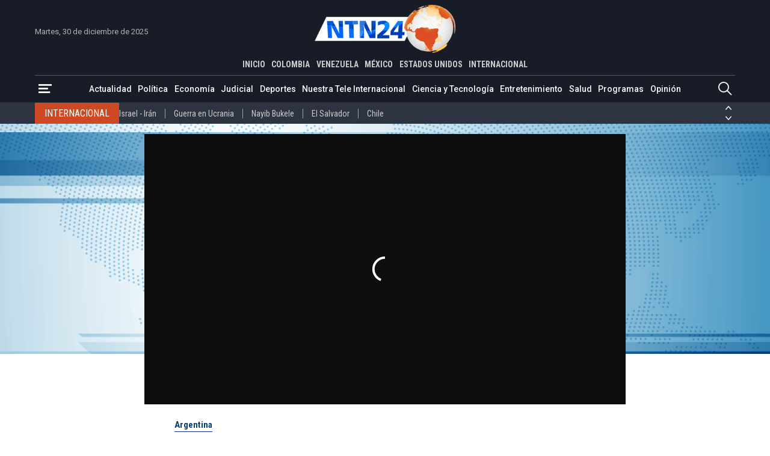

--- FILE ---
content_type: text/html; charset=utf-8
request_url: https://www.ntn24.com/noticias-economia/es-viable-implementar-una-moneda-comun-en-america-latina-405622
body_size: 16200
content:
<!DOCTYPE html>
<html lang="es">
<head>
    <meta charset="utf-8" />
<meta http-equiv="x-ua-compatible" content="ie=edge">
<meta name="viewport" content="width=device-width, initial-scale=1.0">
<meta name="author" content="NTN24" />
<meta name="version" content="4.0.11.0" />
<title>&#xBF;Es viable implementar una moneda com&#xFA;n en Am&#xE9;rica Latina? | NTN24.COM</title>
    <meta name="description" content="En el pasado, gobiernos de Am&#xE9;rica Latina ya debatieron la idea para incrementar la integraci&#xF3;n regional." />
    <meta name="keywords" content="Argentina, Moneda, Brasil, Am&#xE9;rica Latina" />
    <meta name="news_keywords" content="Argentina, Moneda, Brasil, Am&#xE9;rica Latina" />
    <link href="https://www.ntn24.com/noticias-economia/es-viable-implementar-una-moneda-comun-en-america-latina-405622" rel="canonical">

    <link rel="amphtml" href="https://amp.ntn24.com/noticias-economia/es-viable-implementar-una-moneda-comun-en-america-latina-405622">

            <meta name="twitter:card" content="summary_large_image" />
            <meta name="twitter:site" content="@NTN24" />
            <meta name="twitter:creator" content="@NTN24" />
            <meta name="twitter:title" content="&#xBF;Es viable implementar una moneda com&#xFA;n en Am&#xE9;rica Latina? | NTN24.COM" />
            <meta name="twitter:description" content="En el pasado, gobiernos de Am&#xE9;rica Latina ya debatieron la idea para incrementar la integraci&#xF3;n regional." />
            <meta name="twitter:image" content="https://intn24.lalr.co/old/Brasil%20y%20Argentina.jpg?w=1280" />

    <meta property="og:site_name" content="NTN24">
    <meta property="og:title" content="&#xBF;Es viable implementar una moneda com&#xFA;n en Am&#xE9;rica Latina? | NTN24.COM" />
    <meta property="og:type" content="article" />
    <meta property="og:url" content="https://www.ntn24.com/noticias-economia/es-viable-implementar-una-moneda-comun-en-america-latina-405622" />
    <meta property="og:image" content="https://intn24.lalr.co/old/Brasil%20y%20Argentina.jpg?w=1280" />
    <meta property="og:image:secure_url" content="https://intn24.lalr.co/old/Brasil%20y%20Argentina.jpg?w=1280" />
    <meta property="og:image:type" content="image/jpeg" />
    <meta property="og:image:alt" content="&#xBF;Es viable implementar una moneda com&#xFA;n en Am&#xE9;rica Latina? | NTN24.COM" />
    <meta property="og:image:width" content="1280" />
    <meta property="og:image:height" content="720" />
    <meta property="og:description" content="En el pasado, gobiernos de Am&#xE9;rica Latina ya debatieron la idea para incrementar la integraci&#xF3;n regional." />
    <meta property="og:locale" content="es_CO" />
    <!--Whatsapp-->
    <meta property="og:image" content="https://intn24.lalr.co/old/Brasil%20y%20Argentina.jpg?w=400&r=1_1" />
    <meta property="og:image:secure_url" content="https://intn24.lalr.co/old/Brasil%20y%20Argentina.jpg?w=400&r=1_1" />
    <meta property="og:image:type" content="image/jpeg" />
        <meta property="fb:app_id" content="2412619515698047" />

<link rel="apple-touch-icon" sizes="180x180" href="/__assets/favicon/apple-touch-icon.png">
<link rel="alternate icon" href="/__assets/favicon/favicon.ico" sizes="16x16">
<link rel="icon" href="/__assets/favicon/favicon.svg" type="image/svg+xml">
<meta name="msapplication-config" content="/__assets/favicon/browserconfig.xml">
<meta name="msapplication-TileColor" content="#da532c">
<link rel="mask-icon" href="/__assets/favicon/safari-pinned-tab.svg" color="#0b4bbd">
<meta name="theme-color" content="#ffffff">

    <script type="application/ld&#x2B;json">
        {"@id":"https://www.ntn24.com#publisher","name":"Nuestra Tele Noticias 24","logo":{"url":"https://intn24.lalr.co/img/logo.png","width":320,"height":109,"@context":"http://schema.org","@type":"ImageObject"},"url":"https://www.ntn24.com","sameAs":["https://es.wikipedia.org/wiki/NTN24","https://www.youtube.com/@ntn24","https://www.facebook.com/NTN24","https://twitter.com/NTN24","https://www.instagram.com/ntn24/"],"address":{"streetAddress":"Av. de las Américas #65-82","addressLocality":"Bogotá D.C","addressRegion":"Bogotá D.C","addressCountry":"CO","@context":"http://schema.org","@type":"PostalAddress"},"@context":"http://schema.org","@type":"NewsMediaOrganization"}
    </script>
    <script type="application/ld&#x2B;json">
        {"itemListElement":[{"position":1,"name":"Economía","item":"https://www.ntn24.com/noticias-economia","@context":"http://schema.org","@type":"ListItem"},{"position":2,"name":"¿Es viable implementar una moneda común en América Latina?","@context":"http://schema.org","@type":"ListItem"}],"@context":"http://schema.org","@type":"BreadcrumbList"}
    </script>
    <script type="application/ld&#x2B;json">
        {"headline":"¿Es viable implementar una moneda común en América Latina?","datePublished":"2023-01-23T20:54:39-05:00","dateModified":"2023-01-24T15:49:15-05:00","description":"En el pasado, gobiernos de América Latina ya debatieron la idea para incrementar la integración regional.","publisher":{"@id":"https://www.ntn24.com/#publisher"},"image":[{"url":"https://intn24.lalr.co/old/Brasil%20y%20Argentina.jpg","width":1200,"height":675,"caption":"Presidente de Brasil, Lula da Silva y presidente de Argentina, Alberto Fernández | Foto: AFP","@context":"http://schema.org","@type":"ImageObject"},{"url":"https://intn24.lalr.co/old/Brasil%20y%20Argentina.jpg?r=4_3","width":900,"height":675,"@context":"http://schema.org","@type":"ImageObject"},{"url":"https://intn24.lalr.co/old/Brasil%20y%20Argentina.jpg?r=1_1","width":675,"height":675,"@context":"http://schema.org","@type":"ImageObject"}],"author":[{"@id":"https://www.ntn24.com#publisher","name":"Nuestra Tele Noticias 24","logo":{"url":"https://intn24.lalr.co/img/logo.png","width":320,"height":109,"@context":"http://schema.org","@type":"ImageObject"},"url":"https://www.ntn24.com","sameAs":["https://es.wikipedia.org/wiki/NTN24","https://www.youtube.com/@ntn24","https://www.facebook.com/NTN24","https://twitter.com/NTN24","https://www.instagram.com/ntn24/"],"address":{"streetAddress":"Av. de las Américas #65-82","addressLocality":"Bogotá D.C","addressRegion":"Bogotá D.C","addressCountry":"CO","@context":"http://schema.org","@type":"PostalAddress"},"@context":"http://schema.org","@type":"NewsMediaOrganization"}],"wordCount":398,"url":"https://www.ntn24.com/noticias-economia/es-viable-implementar-una-moneda-comun-en-america-latina-405622","mainEntityOfPage":"https://www.ntn24.com/noticias-economia/es-viable-implementar-una-moneda-comun-en-america-latina-405622","speakable":{"xPath":["/html/head/title","/html/head/meta[@name='description']/@content","//article//div[@class='content']"],"@context":"http://schema.org","@type":"SpeakableSpecification"},"@context":"http://schema.org","@type":"NewsArticle"}
    </script>
    <script type="application/ld&#x2B;json">
        {"description":"En el pasado, gobiernos de América Latina ya debatieron la idea para incrementar la integración regional.","name":"¿Es viable implementar una moneda común en América Latina?","thumbnailUrl":["https://intn24.lalr.co/old/Brasil%20y%20Argentina.jpg"],"uploadDate":"2023-01-23","contentUrl":"/noticias-economia/es-viable-implementar-una-moneda-comun-en-america-latina-405622","@context":"http://schema.org","@type":"VideoObject"}
    </script>

    		<script>
			dataLayer = [{
				'isMobile': false,
				'postId': '405622',
				'postDateTime': '2023-01-23 20:54:39',
			}];
		</script>
<!-- Google Tag Manager -->
<script>
	(function (w, d, s, l, i) {
		w[l] = w[l] || []; w[l].push({
			'gtm.start':
				new Date().getTime(), event: 'gtm.js'
		}); var f = d.getElementsByTagName(s)[0],
			j = d.createElement(s), dl = l != 'dataLayer' ? '&l=' + l : ''; j.async = true; j.src =
				'https://www.googletagmanager.com/gtm.js?id=' + i + dl; f.parentNode.insertBefore(j, f);
	})(window, document, 'script', 'dataLayer', 'GTM-PK25PP8');</script>
<!-- End Google Tag Manager -->

    
    
    
        <script type="text/javascript">
            window.trends = {
                'postId': '405622',
                'postDateTime': '2023-01-23 20:54:39',
            }
        </script>
    


    
            <noscript><link rel="stylesheet" href="/__assets/assets/v1.1.0.1/desktop-post-video-UzswJAYF.css" /></noscript>
            <link rel="preload" href="/__assets/assets/v1.1.0.1/desktop-post-video-UzswJAYF.css" as="style" />
        <link rel="preload" href="/__assets/assets/v1.1.0.1/ntn-icon-BSrVPqjB.woff2" as="font" type="font/woff2" crossOrigin />
    
    <link rel="preconnect" href="https://fonts.googleapis.com">
    <link rel="preconnect" href="https://fonts.gstatic.com" crossorigin>
    <link rel="stylesheet" href="https://fonts.googleapis.com/css2?family=Noto+Serif&family=Roboto+Condensed:wght@400;700&family=Roboto+Slab:wght@900&family=Roboto:wght@400;500;700&display=swap">
    <link rel="preload" href="https://fonts.gstatic.com/s/notoserif/v22/ga6iaw1J5X9T9RW6j9bNVls-hfgvz8JcMofYTa32J4wsL2JAlAhZqFCTx8cK.woff2" as="font" type="font/woff2" crossOrigin />
    <link rel="preload" href="/api/header" as="fetch" type="application/json" crossorigin />
</head>
<body>
    <!-- Google Tag Manager (noscript) -->
    <noscript>
        <iframe src="https://www.googletagmanager.com/ns.html?id=GTM-PK25PP8"
                height="0" width="0" style="display:none;visibility:hidden"></iframe>
    </noscript>
    <!-- End Google Tag Manager (noscript) -->
    <style id="loading-styles">
    .loading_screen {
        background: linear-gradient(to bottom, #f9f9f9 10%, #eeeff3 100%);
        left: 0;
        height: 100%;
        position: fixed;
        top: 0;
        width: 100%;
        z-index: 10000;
        display: flex;
        flex-direction: column;
        justify-content: center;
        align-items: center;
    }

    .lds-ripple {
        display: inline-block;
        position: relative;
        width: 80px;
        height: 80px;
        margin: 0 auto;
    }

        .lds-ripple div {
            position: absolute;
            border: 4px solid #dc5728;
            opacity: 1;
            border-radius: 50%;
            animation: lds-ripple 1s cubic-bezier(0, 0.2, 0.8, 1) infinite;
        }

            .lds-ripple div:nth-child(2) {
                animation-delay: -0.5s;
            }

    @keyframes lds-ripple {
        0% {
            top: 36px;
            left: 36px;
            width: 0;
            height: 0;
            opacity: 0;
        }

        4.9% {
            top: 36px;
            left: 36px;
            width: 0;
            height: 0;
            opacity: 0;
        }

        5% {
            top: 36px;
            left: 36px;
            width: 0;
            height: 0;
            opacity: 1;
        }

        100% {
            top: 0px;
            left: 0px;
            width: 72px;
            height: 72px;
            opacity: 0;
        }
    }
    .loading_screen_logo {
        margin-bottom: 1rem;
        width: 80px;
    }
</style>
<style id="hide-principal">
    #principal-html {
        display: none;
    }
</style>

<div class="loading_screen">
    <div class="loading_screen_logo_wrapper">
        <img alt="NTN24" height="30" src="[data-uri]" />
    </div>
    <div class="lds-ripple"><div></div><div></div></div>
</div>
<script>
    var loadingRemoved = false;
    var cleanLoading = function () {
        if (!loadingRemoved) {
            loadingRemoved = true;
            document.getElementById('hide-principal').remove();
            document.getElementsByClassName('loading_screen')[0].remove();
        }
    }
</script>
    <div id="principal-html" class="p-vid">
        
        <header>
	<div class="head container">
		<div class="date">Martes, 30 de diciembre de 2025</div>
		<a class="logo" href="/?n">
			<img src="/__assets/images/logo.png" width="320" height="109" alt="Logo NTN24" />
		</a>
		<live-button :is-live-active="headerData.isLiveActive" url="/en-vivo"></live-button>
		<nav class="countries">
			<ul>
				<li ><a href="/?n">INICIO</a></li>
					<li ><a href="/colombia">COLOMBIA</a></li>
					<li ><a href="/venezuela">VENEZUELA</a></li>
					<li ><a href="/mexico">M&#xC9;XICO</a></li>
					<li ><a href="/estados-unidos">ESTADOS UNIDOS</a></li>
					<li class=&quot;active&quot;><a href="/internacional">INTERNACIONAL</a></li>
			</ul>
		</nav>
	</div>
	<div class="menu">
		<div class="container">
			<div>
				<button type="button" @click="openMenu" aria-label="Abrir Menú">
					<i class="icon-menu"></i>
				</button>
				<div ref="sideMenuRef" class="side-menu" v-bind:class="{ show: isMenuOpen }">

					<nav>
						<button class="close" @click="closeMenu" aria-label="Cerrar Menú">
							<i class="icon-close"></i>
						</button>
						<a class="logo" href="/?n">
							<img src="/__assets/images/logo.png" width="320" height="109" alt="Logo NTN24" />
						</a>
						<div>
							<strong>Paises</strong>
							<ul>
									<li><a href="/colombia">Colombia</a></li>
									<li><a href="/venezuela">Venezuela</a></li>
									<li><a href="/mexico">M&#xE9;xico</a></li>
									<li><a href="/estados-unidos">Estados Unidos</a></li>
									<li><a href="/internacional">Internacional</a></li>
							</ul>
						</div>
						<div>
							<strong>Secciones</strong>
							<ul>
										<li>
											<a href="/noticias-actualidad">Actualidad</a>
										</li>
										<li>
											<a href="/noticias-politica">Pol&#xED;tica</a>
										</li>
										<li>
											<a href="/noticias-economia">Econom&#xED;a</a>
										</li>
										<li>
											<a href="/noticias-judicial">Judicial</a>
										</li>
										<li>
											<a href="/noticias-deportes">Deportes</a>
										</li>
										<li>
											<a href="/nuestra-tele-internacional">Nuestra Tele Internacional</a>
										</li>
										<li>
											<a href="/noticias-ciencia-y-tecnologia">Ciencia y Tecnolog&#xED;a</a>
										</li>
										<li>
											<a href="/noticias-entretenimiento">Entretenimiento</a>
										</li>
										<li>
											<a href="/noticias-salud">Salud</a>
										</li>
										<li>
											<a href="/noticias-opinion">Opini&#xF3;n</a>
										</li>
								<li><a href="/noticias-especiales">Especiales</a></li>
								<li><a href="/videos">Videos</a></li>
								<li><a href="/galerias">Galerías</a></li>
								<li><a href="/podcasts">Podcasts</a></li>
							</ul>
						</div>
						<div>
							<strong>Programas</strong>
							    <ul>
            <li><a href="/programas/angulo">&#xC1;ngulo</a></li>
            <li><a href="/programas/clic-verde">Clic Verde</a></li>
            <li><a href="/programas/club-de-prensa">Club de Prensa</a></li>
            <li><a href="/programas/el-informativo">El Informativo</a></li>
            <li><a href="/programas/flash-fashion">Flash Fashion</a></li>
            <li><a href="/programas/la-entrevista-de-tomas-mosciatti">La entrevista de Tom&#xE1;s Mosciatti</a></li>
            <li><a href="/programas/la-manana">La Ma&#xF1;ana</a></li>
            <li><a href="/programas/la-noche">La Noche</a></li>
            <li><a href="/programas/la-tarde">La Tarde</a></li>
            <li><a href="/programas/mesa-de-periodistas">Mesa de periodistas</a></li>
            <li><a href="/programas/mujeres-de-ataque">Mujeres de Ataque</a></li>
            <li><a href="/programas/razon-de-estado">Raz&#xF3;n de Estado</a></li>
    </ul>

						</div>
					</nav>

				</div>
				<div class="overlay" v-bind:class="{ show: isMenuOpen }"></div>
			</div>
				<nav class="categories">
					<ul>
								<li><a href="/noticias-actualidad">Actualidad</a></li>
								<li><a href="/noticias-politica">Pol&#xED;tica</a></li>
								<li><a href="/noticias-economia">Econom&#xED;a</a></li>
								<li><a href="/noticias-judicial">Judicial</a></li>
								<li><a href="/noticias-deportes">Deportes</a></li>
								<li><a href="/nuestra-tele-internacional">Nuestra Tele Internacional</a></li>
								<li><a href="/noticias-ciencia-y-tecnologia">Ciencia y Tecnolog&#xED;a</a></li>
								<li><a href="/noticias-entretenimiento">Entretenimiento</a></li>
								<li><a href="/noticias-salud">Salud</a></li>
								<li><a href="/programas">Programas</a></li>
								<li><a href="/noticias-opinion">Opini&#xF3;n</a></li>
					</ul>
				</nav>
			<search-box></search-box>
		</div>
	</div>
	<topic-header country-name="Internacional" :principal-topics="headerData.principalTopics"></topic-header>
</header>

<header class="fixed" v-bind:class="{ show: scrollPosition > 250 }">
	<div class="head container">
		<div class="date">Martes, 30 de diciembre de 2025</div>
		<a class="logo" href="/?n">
			<img src="/__assets/images/logo.png" width="320" height="109" alt="Logo NTN24" />
		</a>
		<live-button :is-live-active="headerData.isLiveActive" url="/en-vivo"></live-button>
		<nav class="countries">
			<ul>
				<li ><a href="/?n">INICIO</a></li>
					<li ><a href="/colombia">COLOMBIA</a></li>
					<li ><a href="/venezuela">VENEZUELA</a></li>
					<li ><a href="/mexico">M&#xC9;XICO</a></li>
					<li ><a href="/estados-unidos">ESTADOS UNIDOS</a></li>
					<li class=&quot;active&quot;><a href="/internacional">INTERNACIONAL</a></li>
			</ul>
		</nav>
	</div>
	<div class="menu">
		<div class="container">
			<div>
				<button type="button" @click="openMenu" aria-label="Abrir Menú">
					<i class="icon-menu"></i>
				</button>
			</div>
				<nav class="breadcrumb">
					<ul>
							<li>
									<a href="/">INICIO</a>
							</li>
							<li>
									<a href="/noticias-economia">ECONOM&#xCD;A</a>
							</li>
							<li>
									<span>&#xBF;Es viable implementar una moneda com&#xFA;n en Am&#xE9;rica Latina?</span>
							</li>
					</ul>
				</nav>
			<search-box></search-box>
		</div>
	</div>
	<topic-header country-name="Internacional" :principal-topics="headerData.principalTopics"></topic-header>
</header>
        <main v-bind:class="{ fixed: isHeaderFixed}" class="wrapper-body">
            
    <div class="bg" style="background-image: url('https://intn24.lalr.co/cms/2023/02/08144552/Piezas-Web-Cuestion-de-Poder-02.png')"></div>

<article>
    
    <div class="p-vid-header">
        <div class="video-opening" v-bind:class="{ 'fixed': scrollPosition > 692 && videoActive }">
            <div id="toolbar" class="toolbar" :style="{left: leftWindow, top: topWindow}">
                <button @click="videoActive = false" aria-label="Cerrar Video">
                    <i class="icon-close"></i>
                </button>
            </div>
            <div class="video" :style="{left: leftWindow, top: topVideoWindow }">
<span class="lazyload dailymotion-video" id="dm-FTBAGN" data-video-id="x8hiqub" data-width="640" data-height="359"></span>            </div>
        </div>
        <div class="post-title">
            <a href="/temas/argentina" class="kicker">Argentina</a>
            <h1 class="title">&#xBF;Es viable implementar una moneda com&#xFA;n en Am&#xE9;rica Latina?</h1>
            <div class="author-date">
                <div class="date">enero 23, 2023</div>
                    <i class="icon-bullet"></i>
                    <div class="author">Por: Redacci&#xF3;n NTN24</div>
                    <div class="show">Programa: <a href="/programas/cuestion-de-poder">Cuesti&#xF3;n de Poder</a></div>
            </div>
        </div>
            <div class="lead">En el pasado, gobiernos de Am&#xE9;rica Latina ya debatieron la idea para incrementar la integraci&#xF3;n regional.</div>
        
    <div class="share">
        Compartir en:
        <ul>
            <li>
                <a href="https://www.facebook.com/share.php?display=page&amp;u=https%3A%2F%2Fwww.ntn24.com%2Fnoticias-economia%2Fes-viable-implementar-una-moneda-comun-en-america-latina-405622" target="_blank" rel="noopener" aria-label="Compartir en Facebook">
                    <i class="icon-facebook"></i>
                </a>
            </li>
            <li>
                <a href="https://twitter.com/intent/tweet?text=%C2%BFEs&#x2B;viable&#x2B;implementar&#x2B;una&#x2B;moneda&#x2B;com%C3%BAn&#x2B;en&#x2B;Am%C3%A9rica&#x2B;Latina%3F&amp;url=https%3A%2F%2Fwww.ntn24.com%2Fnoticias-economia%2Fes-viable-implementar-una-moneda-comun-en-america-latina-405622&amp;via=NTN24" target="_blank" rel="noopener" aria-label="Compartir en Twitter">
                    <i class="icon-twitter"></i>
                </a>
            </li>
            <li>
                <a href="https://www.linkedin.com/shareArticle?url=https%3A%2F%2Fwww.ntn24.com%2Fnoticias-economia%2Fes-viable-implementar-una-moneda-comun-en-america-latina-405622" target="_blank" rel="noopener" aria-label="Compartir en LinkedIn">
                    <i class="icon-linkedin"></i>
                </a>
            </li>
            <li>
                <a href="mailto:?&amp;subject=%C2%BFEs%20viable%20implementar%20una%20moneda%20com%C3%BAn%20en%20Am%C3%A9rica%20Latina%3F&amp;body=Art%C3%ADculo%0A%0Ahttps%3A%2F%2Fwww.ntn24.com%2Fnoticias-economia%2Fes-viable-implementar-una-moneda-comun-en-america-latina-405622" target="_blank" rel="noopener" aria-label="Compartir por correo electrónico">
                    <i class="icon-mail"></i>
                </a>
            </li>
            <li>
                <a href="https://wa.me/?text=Art%C3%ADculo&#x2B;%C2%BFEs&#x2B;viable&#x2B;implementar&#x2B;una&#x2B;moneda&#x2B;com%C3%BAn&#x2B;en&#x2B;Am%C3%A9rica&#x2B;Latina%3F&#x2B;-&#x2B;https%3A%2F%2Fwww.ntn24.com%2Fnoticias-economia%2Fes-viable-implementar-una-moneda-comun-en-america-latina-405622" target="_blank" rel="noopener" aria-label="Compartir en Whatsapp">
                    <i class="icon-whatsapp"></i>
                </a>
            </li>
        </ul>
    </div>

    </div>

        <div class="p-vid-content">
        <div id="gpt-ad-9" class="ad rectangle"></div>
        <div class="content">
            <p>Argentina y Brasil resucitan el proyecto de crear una nueva moneda común. <strong>Lo anunciaron ambos gobiernos horas antes de la cumbre que mantienen este lunes los mandatarios de los dos países, y que es previa a la reunión regional de la CELAC que se llevará a cabo a partir del martes 24 de enero en Buenos Aires.</strong></p><p>Según los dos gobiernos, el proyecto de nueva moneda –que Brasil sugiere que se llame “sur”– buscaría "reducir costos operativos" y la "vulnerabilidad externa", además de reducir la dependencia que ambas monedas nacionales tienen hoy del dólar estadounidense.</p><p>La propuesta no es nueva.<strong> En el pasado, gobiernos de América Latina ya debatieron la idea para incrementar la integración regional y crear un bloque económico y comercial más sólido para competir internacionalmente.&nbsp;</strong></p><div class="ad-wrapper"><div id="gpt-ad-10"></div></div><p>Según el comunicado de ambos gobiernos, el proyecto está en una fase inicial, se abriría a que otras naciones se sumaran, y podría tardar años en materializarse.</p><p>En el camino, <strong>las economías de Argentina, pero también Brasil, deberían realizar profundas reformas estructurales y fiscales para asegurar la estabilidad de la futura moneda. Reformas, algunas de las cuales, gobiernos recientes han sido incapaces de realizar internamente.</strong></p><p>¿Es viable el proyecto? ¿Qué tendrían que hacer los países para avanzar seriamente en la búsqueda de una moneda común? <strong>Para hablar sobre este tema Roberto Cachanosky, licenciado en Economía por la Universidad Católica Argentina y columnista del diario La Nación, conversó con Cuestión de Poder.&nbsp;</strong></p><p>El invitado expresó que lo que quieren hacer con la moneda “sur” es lo mismo que se hizo con el euro, pero que “no se ve muy claro quien va a ser el que le va a dar respaldo a esa moneda.&nbsp;</p><p><strong>"¿Qué va a haber detrás de cada “sur”? así como detrás de cada dólar lo que hay es confianza en que las instituciones jurídicas, políticas y económicas no van a hacer desastres en Estados Unidos, acá no tenemos muy en claro lo que puede llegar a limitar los populismos en América Latina, que son los que hacen los destrozos monetarios”</strong>, aseguró.</p><p>Cachanosky señaló que la nueva moneda busca opacar ciertos problemas económicos en Argentina y por ello<strong> “una reforma monetaria no es sustituto de hacer todas esas reformas que hay que hacer. Están tratando de esquivar la responsabilidad de hacer las reformas estructurales inventando una nueva moneda y eso no va a solucionar el problema”.</strong></p><p><strong>Redacción&nbsp;NTN24</strong></p>
        </div>
        <div class="bottom-line"></div>
            <div class="tags">
        <h2>Temas relacionados:</h2>
        <div class="list">
                <h3>
                    <a href="/temas/moneda" class="btn tag">Moneda</a>
                </h3>
                <h3>
                    <a href="/temas/brasil" class="btn tag">Brasil</a>
                </h3>
                <h3>
                    <a href="/temas/argentina" class="btn tag">Argentina</a>
                </h3>
                <h3>
                    <a href="/temas/america-latina" class="btn tag">Am&#xE9;rica Latina</a>
                </h3>
        </div>
    </div>

    </div>

</article>
<div id="gpt-ad-8" class="ad banner"></div>

<div class="lazyload trends-desktop-2">
    <component :is="trendsName"></component>
</div>

	<section>
		<div class="shows-slider">
			<div class="container">
				<div class="section-title-2">
					<hr class="end" />
					<h2>Programas</h2>
					<hr />
					<a class="btn view-more" href="/programas"><span>Ver más</span></a>
				</div>
				<div class="carousel-wrapper">
						<button class="nav-prev" @click="showsCarouselPrev" aria-label="Anterior Programa"><i class="icon-arrow-left"></i></button>
					<carousel ref="showsCarousel"
						  :items-to-show="4"
						  :wrap-around="true"
						  :mouse-drag="true"
						  :touch-drag="true"
						  snap-align="start">
							<slide key="show_0">
								    <div class="show-v">
        <div>
            <a class="img-a" href="/programas/la-noche">
                
    <img class="lazyload"
     alt="La Noche 1"
     title="La Noche 1"
     data-src="https://intn24.lalr.co/cms/2023/04/14175421/Piezas-Web-La-Noche_01-1.png"
     src="data:image/svg+xml,%3Csvg xmlns='http://www.w3.org/2000/svg' viewBox='0 0 1080 1440'%3E%3C/svg%3E"
     height="1440"
     width="1080"
     onerror="this.src='data:image/svg+xml,%3Csvg xmlns=\'http://www.w3.org/2000/svg\' viewBox=\'0 0 1080 1440\'%3E%3C/svg%3E'"/>
     <noscript>
        <img loading="lazy"
             alt="La Noche 1"
             title="La Noche 1"
             src="https://intn24.lalr.co/cms/2023/04/14175421/Piezas-Web-La-Noche_01-1.png?w=480"
             height="1440"
             width="1080"/>
     </noscript>

                <div class="schedule">
                    <span class="time">6:00 p.m. ET</span>
                    <span class="days">Lun - Vie</span>
                </div>
            </a>
        </div>
        <div class="show-crew">
            <div class="show-name-kicker">
                <h3 class="show-name">
                    <a href="/programas/la-noche">La Noche</a>
                </h3>
                <div class="kicker">An&#xE1;lisis</div>
            </div>
                <div class="presenter">
                    <span>Presenta: </span>
                    <div>
                       <div class="name">Claudia Gurisatti - Jefferson Beltr&#xE1;n</div>
                    </div>    
                </div>
                <div class="director">
                    <span>Dirige: </span>
                    <div>
                        <div class="name">Claudia Gurisatti</div>
                    </div>
                </div>
                <h4 class="title">
                    <a href="/noticias-actualidad/la-cia-esta-detras-del-ataque-a-una-instalacion-en-venezuela-que-confirmo-donald-trump-598087">&#xBF;La CIA est&#xE1; detr&#xE1;s del ataque a una instalaci&#xF3;n en Venezuela que confirm&#xF3; Donald Trump?</a>
                </h4>
        </div>
        <div class="show-footer">
            <hr />
            <a class="btn view-more" href="/programas/la-noche"><span>Ver más</span></a>
        </div>
    </div>

							</slide>
							<slide key="show_1">
								    <div class="show-v">
        <div>
            <a class="img-a" href="/programas/la-tarde">
                
    <img class="lazyload"
     alt="La Tarde"
     title="La Tarde"
     data-src="https://intn24.lalr.co/cms/2023/02/08144715/Piezas-Web-La-Tarde_Mesa-de-trabajo-1.png"
     src="data:image/svg+xml,%3Csvg xmlns='http://www.w3.org/2000/svg' viewBox='0 0 1080 1440'%3E%3C/svg%3E"
     height="1440"
     width="1080"
     onerror="this.src='data:image/svg+xml,%3Csvg xmlns=\'http://www.w3.org/2000/svg\' viewBox=\'0 0 1080 1440\'%3E%3C/svg%3E'"/>
     <noscript>
        <img loading="lazy"
             alt="La Tarde"
             title="La Tarde"
             src="https://intn24.lalr.co/cms/2023/02/08144715/Piezas-Web-La-Tarde_Mesa-de-trabajo-1.png?w=480"
             height="1440"
             width="1080"/>
     </noscript>

                <div class="schedule">
                    <span class="time">4:00 p.m. ET</span>
                    <span class="days">Lun - Dom</span>
                </div>
            </a>
        </div>
        <div class="show-crew">
            <div class="show-name-kicker">
                <h3 class="show-name">
                    <a href="/programas/la-tarde">La Tarde</a>
                </h3>
                <div class="kicker">Noticiero</div>
            </div>
                <div class="presenter">
                    <span>Presenta: </span>
                    <div>
                       <div class="name">Idania Chirinos</div>
                    </div>    
                </div>
                <div class="director">
                    <span>Dirige: </span>
                    <div>
                        <div class="name">Idania Chirinos</div>
                    </div>
                </div>
                <h4 class="title">
                    <a href="/noticias-actualidad/trump-ha-dicho-de-forma-muy-clara-que-esta-apoyando-la-posibilidad-de-que-israel-vuelva-a-ataca-a-iran-especialista-sobre-reunion-de-trump-con-netanyahu-598070">&#x201C;Trump ha dicho de forma muy clara que est&#xE1; apoyando la posibilidad de que Israel vuelva a ataca a Ir&#xE1;n&#x201D;: especialista sobre reuni&#xF3;n de Trump con Netanyahu</a>
                </h4>
        </div>
        <div class="show-footer">
            <hr />
            <a class="btn view-more" href="/programas/la-tarde"><span>Ver más</span></a>
        </div>
    </div>

							</slide>
							<slide key="show_2">
								    <div class="show-v">
        <div>
            <a class="img-a" href="/programas/el-informativo">
                
    <img class="lazyload"
     alt="El Informativo"
     title="El Informativo"
     data-src="https://intn24.lalr.co/cms/2023/02/08144625/Piezas-Web-El-Informativo_Mesa-de-trabajo-1.png"
     src="data:image/svg+xml,%3Csvg xmlns='http://www.w3.org/2000/svg' viewBox='0 0 1080 1440'%3E%3C/svg%3E"
     height="1440"
     width="1080"
     onerror="this.src='data:image/svg+xml,%3Csvg xmlns=\'http://www.w3.org/2000/svg\' viewBox=\'0 0 1080 1440\'%3E%3C/svg%3E'"/>
     <noscript>
        <img loading="lazy"
             alt="El Informativo"
             title="El Informativo"
             src="https://intn24.lalr.co/cms/2023/02/08144625/Piezas-Web-El-Informativo_Mesa-de-trabajo-1.png?w=480"
             height="1440"
             width="1080"/>
     </noscript>

                <div class="schedule">
                    <span class="time">12:00 p.m. ET - 7:00 p.m. ET</span>
                    <span class="days">Lun - Dom</span>
                </div>
            </a>
        </div>
        <div class="show-crew">
            <div class="show-name-kicker">
                <h3 class="show-name">
                    <a href="/programas/el-informativo">El Informativo</a>
                </h3>
                <div class="kicker">Noticiero</div>
            </div>
                <div class="presenter">
                    <span>Presenta: </span>
                    <div>
                       <div class="name">Claudia Gurisatti - Jason Calder&#xF3;n - Jes&#xFA;s Prado - Carlos S&#xE1;nchez</div>
                    </div>    
                </div>
                <div class="director">
                    <span>Dirige: </span>
                    <div>
                        <div class="name">Jason Calder&#xF3;n</div>
                    </div>
                </div>
                <h4 class="title">
                    <a href="/noticias-actualidad/cuales-son-las-repercusiones-del-ataque-de-ee-uu-a-una-instalacion-vinculada-al-narcotrafico-en-venezuela-esto-dicen-los-analistas-598112">&#xBF;Cu&#xE1;les son las repercusiones del ataque de EE. UU. a una instalaci&#xF3;n &quot;vinculada al narcotr&#xE1;fico&quot; en Venezuela? Esto dicen los analistas</a>
                </h4>
        </div>
        <div class="show-footer">
            <hr />
            <a class="btn view-more" href="/programas/el-informativo"><span>Ver más</span></a>
        </div>
    </div>

							</slide>
							<slide key="show_3">
								    <div class="show-v">
        <div>
            <a class="img-a" href="/programas/angulo">
                
    <img class="lazyload"
     alt="&#xC1;ngulo"
     title="&#xC1;ngulo"
     data-src="https://intn24.lalr.co/cms/2023/02/08144520/Piezas-Web-Angulo_Mesa-de-trabajo-1.png"
     src="data:image/svg+xml,%3Csvg xmlns='http://www.w3.org/2000/svg' viewBox='0 0 1080 1440'%3E%3C/svg%3E"
     height="1440"
     width="1080"
     onerror="this.src='data:image/svg+xml,%3Csvg xmlns=\'http://www.w3.org/2000/svg\' viewBox=\'0 0 1080 1440\'%3E%3C/svg%3E'"/>
     <noscript>
        <img loading="lazy"
             alt="&#xC1;ngulo"
             title="&#xC1;ngulo"
             src="https://intn24.lalr.co/cms/2023/02/08144520/Piezas-Web-Angulo_Mesa-de-trabajo-1.png?w=480"
             height="1440"
             width="1080"/>
     </noscript>

                <div class="schedule">
                    <span class="time">11:00 a.m. ET - 3:00 p.m. ET</span>
                    <span class="days">Lun - Vie</span>
                </div>
            </a>
        </div>
        <div class="show-crew">
            <div class="show-name-kicker">
                <h3 class="show-name">
                    <a href="/programas/angulo">&#xC1;ngulo</a>
                </h3>
                <div class="kicker">An&#xE1;lisis</div>
            </div>
                <div class="presenter">
                    <span>Presenta: </span>
                    <div>
                       <div class="name">Ruth del Salto</div>
                    </div>    
                </div>
                <div class="director">
                    <span>Dirige: </span>
                    <div>
                        <div class="name">Ruth del Salto</div>
                    </div>
                </div>
                <h4 class="title">
                    <a href="/noticias-actualidad/siguen-siendo-rehenes-solo-que-ahora-el-regimen-quiere-simular-una-normalidad-que-no-existe-analistas-cuestionan-excarcelaciones-del-regimen-de-maduro-en-plena-navidad-597702">&quot;Siguen siendo rehenes, solo que ahora el r&#xE9;gimen quiere simular una normalidad que no existe&quot;: analistas cuestionan excarcelaciones del r&#xE9;gimen de Maduro en plena Navidad</a>
                </h4>
        </div>
        <div class="show-footer">
            <hr />
            <a class="btn view-more" href="/programas/angulo"><span>Ver más</span></a>
        </div>
    </div>

							</slide>
							<slide key="show_4">
								    <div class="show-v">
        <div>
            <a class="img-a" href="/programas/la-manana">
                
    <img class="lazyload"
     alt="La Ma&#xF1;ana"
     title="La Ma&#xF1;ana"
     data-src="https://intn24.lalr.co/cms/2023/02/08144649/Piezas-Web-La-Manana_Mesa-de-trabajo-1.png"
     src="data:image/svg+xml,%3Csvg xmlns='http://www.w3.org/2000/svg' viewBox='0 0 1080 1440'%3E%3C/svg%3E"
     height="1440"
     width="1080"
     onerror="this.src='data:image/svg+xml,%3Csvg xmlns=\'http://www.w3.org/2000/svg\' viewBox=\'0 0 1080 1440\'%3E%3C/svg%3E'"/>
     <noscript>
        <img loading="lazy"
             alt="La Ma&#xF1;ana"
             title="La Ma&#xF1;ana"
             src="https://intn24.lalr.co/cms/2023/02/08144649/Piezas-Web-La-Manana_Mesa-de-trabajo-1.png?w=480"
             height="1440"
             width="1080"/>
     </noscript>

                <div class="schedule">
                    <span class="time">10:00 a.m. ET</span>
                    <span class="days">Lun - Vie</span>
                </div>
            </a>
        </div>
        <div class="show-crew">
            <div class="show-name-kicker">
                <h3 class="show-name">
                    <a href="/programas/la-manana">La Ma&#xF1;ana</a>
                </h3>
                <div class="kicker">Noticiero</div>
            </div>
                <div class="presenter">
                    <span>Presenta: </span>
                    <div>
                       <div class="name">Andr&#xE9;s Gil - Ruth del Salto</div>
                    </div>    
                </div>
                <h4 class="title">
                    <a href="/noticias-actualidad/estamos-hablando-ya-realmente-de-un-genocidio-analista-sobre-ataque-de-ee-uu-contra-el-estado-islamico-en-nigeria-597687">&quot;Estamos hablando ya realmente de un genocidio&quot;: analista sobre ataque de EE.UU. contra el Estado Isl&#xE1;mico en Nigeria</a>
                </h4>
        </div>
        <div class="show-footer">
            <hr />
            <a class="btn view-more" href="/programas/la-manana"><span>Ver más</span></a>
        </div>
    </div>

							</slide>
							<slide key="show_5">
								    <div class="show-v">
        <div>
            <a class="img-a" href="/programas/club-de-prensa">
                
    <img class="lazyload"
     alt="Club de Prensa"
     title="Club de Prensa"
     data-src="https://intn24.lalr.co/cms/2024/02/23095540/Diseno-sin-titulo-2024-02-23T095533.363.jpg"
     src="data:image/svg+xml,%3Csvg xmlns='http://www.w3.org/2000/svg' viewBox='0 0 1080 1440'%3E%3C/svg%3E"
     height="1440"
     width="1080"
     onerror="this.src='data:image/svg+xml,%3Csvg xmlns=\'http://www.w3.org/2000/svg\' viewBox=\'0 0 1080 1440\'%3E%3C/svg%3E'"/>
     <noscript>
        <img loading="lazy"
             alt="Club de Prensa"
             title="Club de Prensa"
             src="https://intn24.lalr.co/cms/2024/02/23095540/Diseno-sin-titulo-2024-02-23T095533.363.jpg?w=480"
             height="1440"
             width="1080"/>
     </noscript>

                <div class="schedule">
                    <span class="time">2:00 p.m. ET</span>
                    <span class="days">Lun - Vie</span>
                </div>
            </a>
        </div>
        <div class="show-crew">
            <div class="show-name-kicker">
                <h3 class="show-name">
                    <a href="/programas/club-de-prensa">Club de Prensa</a>
                </h3>
                <div class="kicker">An&#xE1;lisis</div>
            </div>
                <div class="presenter">
                    <span>Presenta: </span>
                    <div>
                       <div class="name">Roberto Macedonio - Jes&#xFA;s Prado - Ruth del Salto - Alessandra Mart&#xED;n</div>
                    </div>    
                </div>
                <h4 class="title">
                    <a href="/noticias-actualidad/nobel-de-paz-de-maria-corina-machado-un-reconocimiento-a-la-lucha-por-la-democracia-en-venezuela-597441">Nobel de Paz de Mar&#xED;a Corina Machado: un reconocimiento a la lucha por la democracia en Venezuela</a>
                </h4>
        </div>
        <div class="show-footer">
            <hr />
            <a class="btn view-more" href="/programas/club-de-prensa"><span>Ver más</span></a>
        </div>
    </div>

							</slide>
							<slide key="show_6">
								    <div class="show-v">
        <div>
            <a class="img-a" href="/programas/razon-de-estado">
                
    <img class="lazyload"
     alt="Raz&#xF3;n de Estado"
     title="Raz&#xF3;n de Estado"
     data-src="https://intn24.lalr.co/cms/2023/02/08144801/Piezas-Web-Razon-de-Estado_Mesa-de-trabajo-1.png"
     src="data:image/svg+xml,%3Csvg xmlns='http://www.w3.org/2000/svg' viewBox='0 0 1080 1440'%3E%3C/svg%3E"
     height="1440"
     width="1080"
     onerror="this.src='data:image/svg+xml,%3Csvg xmlns=\'http://www.w3.org/2000/svg\' viewBox=\'0 0 1080 1440\'%3E%3C/svg%3E'"/>
     <noscript>
        <img loading="lazy"
             alt="Raz&#xF3;n de Estado"
             title="Raz&#xF3;n de Estado"
             src="https://intn24.lalr.co/cms/2023/02/08144801/Piezas-Web-Razon-de-Estado_Mesa-de-trabajo-1.png?w=480"
             height="1440"
             width="1080"/>
     </noscript>

                <div class="schedule">
                    <span class="time">6:30 p.m. ET</span>
                    <span class="days">Dom</span>
                </div>
            </a>
        </div>
        <div class="show-crew">
            <div class="show-name-kicker">
                <h3 class="show-name">
                    <a href="/programas/razon-de-estado">Raz&#xF3;n de Estado</a>
                </h3>
                <div class="kicker">Noticiero</div>
            </div>
                <div class="presenter">
                    <span>Presenta: </span>
                    <div>
                       <div class="name">Dionisio Guti&#xE9;rrez</div>
                    </div>    
                </div>
                <div class="director">
                    <span>Dirige: </span>
                    <div>
                        <div class="name">Dionisio Guti&#xE9;rrez</div>
                    </div>
                </div>
                <h4 class="title">
                    <a href="/noticias-actualidad/se-debe-ser-exigente-con-aquellos-que-tanto-dano-han-hecho-al-pueblo-venezolano-ivan-espinosa-de-los-monteros-595725">&#x201C;Se debe ser exigente con aquellos que tanto da&#xF1;o han hecho al pueblo venezolano&#x201D;: Iv&#xE1;n Espinosa de los Monteros</a>
                </h4>
        </div>
        <div class="show-footer">
            <hr />
            <a class="btn view-more" href="/programas/razon-de-estado"><span>Ver más</span></a>
        </div>
    </div>

							</slide>
					</carousel>
						<button class="nav-next" @click="showsCarouselNext" aria-label="Siguiente Programa"><i class="icon-arrow-right"></i></button>
				</div>
			</div>
		</div>
	</section>


    <section>
        <div class="videos-component ">
            <div class="container">
                    <div class="section-title">
                        <i class="icon-bullet"></i>
                        <h2><a href="/videos">Videos</a></h2>
                        <a class="btn view-more" href="/videos"><span>Ver más</span></a>
                    </div>
                    <div class="post-h">
        <a class="img-a" href="/noticias-actualidad/la-cia-esta-detras-del-ataque-a-una-instalacion-en-venezuela-que-confirmo-donald-trump-598087">
            
    <img class="lazyload"
     alt="Donald Trump y Nicol&#xE1;s Maduro"
     title="Donald Trump y Nicol&#xE1;s Maduro"
     data-src="https://intn24.lalr.co/cms/2025/12/29191527/Fondo-pagina-2-10.jpg"
     src="data:image/svg+xml,%3Csvg xmlns='http://www.w3.org/2000/svg' viewBox='0 0 1920 1080'%3E%3C/svg%3E"
     height="1080"
     width="1920"
     onerror="this.src='data:image/svg+xml,%3Csvg xmlns=\'http://www.w3.org/2000/svg\' viewBox=\'0 0 1920 1080\'%3E%3C/svg%3E'"/>
     <noscript>
        <img loading="lazy"
             alt="Donald Trump y Nicol&#xE1;s Maduro"
             title="Donald Trump y Nicol&#xE1;s Maduro"
             src="https://intn24.lalr.co/cms/2025/12/29191527/Fondo-pagina-2-10.jpg?w=480"
             height="1080"
             width="1920"/>
     </noscript>

                <i class="icon-video"></i>
        </a>
        <div class="title-kicker">
            <a href="/temas/narcotrafico" class="kicker">Narcotr&#xE1;fico</a>
            <h3 class="title">
                <a href="/noticias-actualidad/la-cia-esta-detras-del-ataque-a-una-instalacion-en-venezuela-que-confirmo-donald-trump-598087">&#xBF;La CIA est&#xE1; detr&#xE1;s del ataque a una instalaci&#xF3;n en Venezuela que confirm&#xF3; Donald Trump?</a>
            </h3>
        </div>
    </div>

    <div class="post-v">
        <a class="img-a" href="/noticias-actualidad/trump-ha-dicho-de-forma-muy-clara-que-esta-apoyando-la-posibilidad-de-que-israel-vuelva-a-ataca-a-iran-especialista-sobre-reunion-de-trump-con-netanyahu-598070">
            
    <img class="lazyload"
     alt="Donald Trump - AFP"
     title="Donald Trump - AFP"
     data-src="https://intn24.lalr.co/cms/2025/12/17210927/Donald-Trump-AFP-1-1.jpg"
     src="data:image/svg+xml,%3Csvg xmlns='http://www.w3.org/2000/svg' viewBox='0 0 1920 1080'%3E%3C/svg%3E"
     height="1080"
     width="1920"
     onerror="this.src='data:image/svg+xml,%3Csvg xmlns=\'http://www.w3.org/2000/svg\' viewBox=\'0 0 1920 1080\'%3E%3C/svg%3E'"/>
     <noscript>
        <img loading="lazy"
             alt="Donald Trump - AFP"
             title="Donald Trump - AFP"
             src="https://intn24.lalr.co/cms/2025/12/17210927/Donald-Trump-AFP-1-1.jpg?w=480"
             height="1080"
             width="1920"/>
     </noscript>

                <i class="icon-video"></i>
        </a>
        <div class="title-kicker">
            <a href="/temas/donald-trump" class="kicker">Donald Trump</a>
            <h3 class="title">
                <a href="/noticias-actualidad/trump-ha-dicho-de-forma-muy-clara-que-esta-apoyando-la-posibilidad-de-que-israel-vuelva-a-ataca-a-iran-especialista-sobre-reunion-de-trump-con-netanyahu-598070">&#x201C;Trump ha dicho de forma muy clara que est&#xE1; apoyando la posibilidad de que Israel vuelva a ataca a Ir&#xE1;n&#x201D;: especialista sobre reuni&#xF3;n de Trump con Netanyahu</a>
            </h3>
        </div>
    </div>
    <div class="post-v">
        <a class="img-a" href="/noticias-actualidad/esto-ya-es-una-guerra-georg-eickhoff-sobre-ataque-de-ee-uu-contra-una-instalacion-portuaria-en-venezuela-598066">
            
    <img class="lazyload"
     alt="Donald Trump y Nicola&#x301;s Maduro (AFP)"
     title="Donald Trump y Nicola&#x301;s Maduro (AFP)"
     data-src="https://intn24.lalr.co/cms/2025/12/17063359/Fondo-pagina--13.jpg"
     src="data:image/svg+xml,%3Csvg xmlns='http://www.w3.org/2000/svg' viewBox='0 0 1920 1080'%3E%3C/svg%3E"
     height="1080"
     width="1920"
     onerror="this.src='data:image/svg+xml,%3Csvg xmlns=\'http://www.w3.org/2000/svg\' viewBox=\'0 0 1920 1080\'%3E%3C/svg%3E'"/>
     <noscript>
        <img loading="lazy"
             alt="Donald Trump y Nicola&#x301;s Maduro (AFP)"
             title="Donald Trump y Nicola&#x301;s Maduro (AFP)"
             src="https://intn24.lalr.co/cms/2025/12/17063359/Fondo-pagina--13.jpg?w=480"
             height="1080"
             width="1920"/>
     </noscript>

                <i class="icon-video"></i>
        </a>
        <div class="title-kicker">
            <a href="/temas/despliegue-militar-de-estados-unidos" class="kicker">Despliegue militar de Estados Unidos</a>
            <h3 class="title">
                <a href="/noticias-actualidad/esto-ya-es-una-guerra-georg-eickhoff-sobre-ataque-de-ee-uu-contra-una-instalacion-portuaria-en-venezuela-598066">&quot;Esto ya es una guerra&quot;: Georg Eickhoff sobre ataque de EE.UU. contra una instalaci&#xF3;n portuaria en Venezuela</a>
            </h3>
        </div>
    </div>
    <div class="post-v">
        <a class="img-a" href="/noticias-actualidad/trump-confirma-que-estados-unidos-destruyo-instalacion-en-venezuela-hubo-una-gran-explosion-en-la-zona-portuaria-donde-cargan-los-barcos-con-drogas-598036">
            
    <img class="lazyload"
     alt="Donald Trump, presidente de Estados Unidos (AFP)"
     title="Donald Trump, presidente de Estados Unidos (AFP)"
     data-src="https://intn24.lalr.co/cms/2025/12/10070424/Fondo-pagina-7-2.jpg"
     src="data:image/svg+xml,%3Csvg xmlns='http://www.w3.org/2000/svg' viewBox='0 0 1920 1080'%3E%3C/svg%3E"
     height="1080"
     width="1920"
     onerror="this.src='data:image/svg+xml,%3Csvg xmlns=\'http://www.w3.org/2000/svg\' viewBox=\'0 0 1920 1080\'%3E%3C/svg%3E'"/>
     <noscript>
        <img loading="lazy"
             alt="Donald Trump, presidente de Estados Unidos (AFP)"
             title="Donald Trump, presidente de Estados Unidos (AFP)"
             src="https://intn24.lalr.co/cms/2025/12/10070424/Fondo-pagina-7-2.jpg?w=480"
             height="1080"
             width="1920"/>
     </noscript>

                <i class="icon-video"></i>
        </a>
        <div class="title-kicker">
            <a href="/temas/administracion-trump" class="kicker">Administraci&#xF3;n Trump</a>
            <h3 class="title">
                <a href="/noticias-actualidad/trump-confirma-que-estados-unidos-destruyo-instalacion-en-venezuela-hubo-una-gran-explosion-en-la-zona-portuaria-donde-cargan-los-barcos-con-drogas-598036">Trump confirma que Estados Unidos destruy&#xF3; una instalaci&#xF3;n en Venezuela: &quot;Hubo una gran explosi&#xF3;n en la zona portuaria donde cargan los barcos con drogas&quot;</a>
            </h3>
        </div>
    </div>
    <div class="post-v">
        <a class="img-a" href="/noticias-actualidad/experto-en-seguridad-analiza-que-hay-detras-del-duro-golpe-anunciado-por-trump-a-grandes-instalaciones-de-donde-vienen-los-barcos-de-venezuela-598028">
            
    <img class="lazyload"
     alt="Donald Trump - Foto EFE/ Bandera de Venezuela - Foto de referencia Canva"
     title="Donald Trump - Foto EFE/ Bandera de Venezuela - Foto de referencia Canva"
     data-src="https://intn24.lalr.co/cms/2025/12/29130701/Donald-Trump-Foto-EFE-Bandera-de-Venezuela-Foto-de-referencia-Canva.jpg"
     src="data:image/svg+xml,%3Csvg xmlns='http://www.w3.org/2000/svg' viewBox='0 0 1920 1080'%3E%3C/svg%3E"
     height="1080"
     width="1920"
     onerror="this.src='data:image/svg+xml,%3Csvg xmlns=\'http://www.w3.org/2000/svg\' viewBox=\'0 0 1920 1080\'%3E%3C/svg%3E'"/>
     <noscript>
        <img loading="lazy"
             alt="Donald Trump - Foto EFE/ Bandera de Venezuela - Foto de referencia Canva"
             title="Donald Trump - Foto EFE/ Bandera de Venezuela - Foto de referencia Canva"
             src="https://intn24.lalr.co/cms/2025/12/29130701/Donald-Trump-Foto-EFE-Bandera-de-Venezuela-Foto-de-referencia-Canva.jpg?w=480"
             height="1080"
             width="1920"/>
     </noscript>

                <i class="icon-video"></i>
        </a>
        <div class="title-kicker">
            <a href="/temas/donald-trump" class="kicker">Donald Trump</a>
            <h3 class="title">
                <a href="/noticias-actualidad/experto-en-seguridad-analiza-que-hay-detras-del-duro-golpe-anunciado-por-trump-a-grandes-instalaciones-de-donde-vienen-los-barcos-de-venezuela-598028">Experto en seguridad analiza qu&#xE9; hay detr&#xE1;s del duro golpe anunciado por Trump a &quot;grandes instalaciones de donde vienen los barcos&quot; de Venezuela</a>
            </h3>
        </div>
    </div>
            </div>
        </div>
    </section>



    <section>
        <div class="container more-of-category">
            <div class="section-title-2">
                <hr class="end" />
                <h2>Más de Econom&#xED;a</h2>
                <hr />
                <a class="btn view-more" href="/noticias-economia"><span>Ver más</span></a>
            </div>
    <div class="post-v">
        <a class="img-a" href="/noticias-economia/revelan-billonaria-cifra-record-que-recaudo-colombia-en-el-ultimo-viernes-negro-596550">
            
    <img class="lazyload"
     alt="Compras/ Bandera de Colombia - Fotos Canva de referencia"
     title="Compras/ Bandera de Colombia - Fotos Canva de referencia"
     data-src="https://intn24.lalr.co/cms/2025/12/17200028/Compras-Bandera-de-Colombia-Fotos-Canva-de-referencia.jpg"
     src="data:image/svg+xml,%3Csvg xmlns='http://www.w3.org/2000/svg' viewBox='0 0 1920 1080'%3E%3C/svg%3E"
     height="1080"
     width="1920"
     onerror="this.src='data:image/svg+xml,%3Csvg xmlns=\'http://www.w3.org/2000/svg\' viewBox=\'0 0 1920 1080\'%3E%3C/svg%3E'"/>
     <noscript>
        <img loading="lazy"
             alt="Compras/ Bandera de Colombia - Fotos Canva de referencia"
             title="Compras/ Bandera de Colombia - Fotos Canva de referencia"
             src="https://intn24.lalr.co/cms/2025/12/17200028/Compras-Bandera-de-Colombia-Fotos-Canva-de-referencia.jpg?w=480"
             height="1080"
             width="1920"/>
     </noscript>

        </a>
        <div class="title-kicker">
            <a href="/temas/black-friday" class="kicker">Black Friday</a>
            <h3 class="title">
                <a href="/noticias-economia/revelan-billonaria-cifra-record-que-recaudo-colombia-en-el-ultimo-viernes-negro-596550">Revelan billonaria cifra r&#xE9;cord que recaud&#xF3; Colombia en el &#xFA;ltimo Viernes Negro</a>
            </h3>
        </div>
    </div>
    <div class="post-v">
        <a class="img-a" href="/noticias-economia/reuters-supertanquero-de-crudo-se-devuelve-a-venezuela-por-temor-a-confiscacion-597514">
            
    <img class="lazyload"
     alt="Buque petrolero - AFP - Foto referencia"
     title="Buque petrolero - AFP - Foto referencia"
     data-src="https://intn24.lalr.co/cms/2025/12/24101800/pdvsa-petroleoAFP.jpg"
     src="data:image/svg+xml,%3Csvg xmlns='http://www.w3.org/2000/svg' viewBox='0 0 1920 1080'%3E%3C/svg%3E"
     height="1080"
     width="1920"
     onerror="this.src='data:image/svg+xml,%3Csvg xmlns=\'http://www.w3.org/2000/svg\' viewBox=\'0 0 1920 1080\'%3E%3C/svg%3E'"/>
     <noscript>
        <img loading="lazy"
             alt="Buque petrolero - AFP - Foto referencia"
             title="Buque petrolero - AFP - Foto referencia"
             src="https://intn24.lalr.co/cms/2025/12/24101800/pdvsa-petroleoAFP.jpg?w=480"
             height="1080"
             width="1920"/>
     </noscript>

        </a>
        <div class="title-kicker">
            <a href="/temas/buque-petrolero" class="kicker">Buque petrolero</a>
            <h3 class="title">
                <a href="/noticias-economia/reuters-supertanquero-de-crudo-se-devuelve-a-venezuela-por-temor-a-confiscacion-597514">Reuters: Supertanquero de crudo se devuelve a Venezuela por temor a confiscaci&#xF3;n</a>
            </h3>
        </div>
    </div>
    <div class="post-v">
        <a class="img-a" href="/noticias-economia/air-europa-extiende-la-fecha-de-cancelacion-de-vuelos-a-venezuela-597395">
            
    <img class="lazyload"
     alt="Avi&#xF3;n de Air Europa - Foto de referencia: AFP"
     title="Avi&#xF3;n de Air Europa - Foto de referencia: AFP"
     data-src="https://intn24.lalr.co/cms/2024/07/01115231/Air-Europa.jpg"
     src="data:image/svg+xml,%3Csvg xmlns='http://www.w3.org/2000/svg' viewBox='0 0 1920 1080'%3E%3C/svg%3E"
     height="1080"
     width="1920"
     onerror="this.src='data:image/svg+xml,%3Csvg xmlns=\'http://www.w3.org/2000/svg\' viewBox=\'0 0 1920 1080\'%3E%3C/svg%3E'"/>
     <noscript>
        <img loading="lazy"
             alt="Avi&#xF3;n de Air Europa - Foto de referencia: AFP"
             title="Avi&#xF3;n de Air Europa - Foto de referencia: AFP"
             src="https://intn24.lalr.co/cms/2024/07/01115231/Air-Europa.jpg?w=480"
             height="1080"
             width="1920"/>
     </noscript>

        </a>
        <div class="title-kicker">
            <a href="/temas/vuelos-cancelados" class="kicker">Vuelos cancelados</a>
            <h3 class="title">
                <a href="/noticias-economia/air-europa-extiende-la-fecha-de-cancelacion-de-vuelos-a-venezuela-597395">Air Europa extiende la fecha de cancelaci&#xF3;n de vuelos a Venezuela</a>
            </h3>
        </div>
    </div>

            <div class="bottom-line"></div>
        </div>
    </section>

<div class="container category-more-news">
    <div class="first-col">
            <section>
        <div class="opinion-1">
            <div class="section-title">
                <h2><a href="/noticias-opinion">Opinión</a></h2>
                <a class="btn view-more" href="/noticias-opinion"><span>Ver más</span></a>
            </div>
    <div class="post-opinion">
        <a class="img-a" href="/noticias-opinion/hector-schamis-60">
            
    <img class="lazyload rounded"
         alt="H&#xE9;ctor Schamis"
         title="H&#xE9;ctor Schamis"
         data-src="https://intn24.lalr.co/cms/2023/02/08153801/Diseno-sin-titulo-44.png?gs=1"
         src="data:image/svg+xml,%3Csvg xmlns='http://www.w3.org/2000/svg' viewBox='0 0 900 900'%3E%3C/svg%3E"
         height="900"
         width="900"
         onerror="this.src='data:image/svg+xml,%3Csvg xmlns=\'http://www.w3.org/2000/svg\' viewBox=\'0 0 900 900\'%3E%3C/svg%3E'" />
    <noscript>
        <img loading="lazy"
             class="rounded"
             alt="H&#xE9;ctor Schamis"
             title="H&#xE9;ctor Schamis"
             src="https://intn24.lalr.co/cms/2023/02/08153801/Diseno-sin-titulo-44.png?w=480&amp;gs=1"
             height="900"
             width="900" />
    </noscript>

        </a>
            <a href="/temas/hector-schamis" class="kicker">H&#xE9;ctor Schamis</a>
            <h3 class="title">
                <a href="/noticias-opinion/hector-schamis-60/anatomia-de-la-complicidad-597948">Anatom&#xED;a de la complicidad</a>
            </h3>
        <div class="author">Por: <a href="/noticias-opinion/hector-schamis-60">H&#xE9;ctor Schamis</a></div>
    </div>
                    <hr />
    <div class="post-opinion">
        <a class="img-a" href="/noticias-opinion/asdrubal-aguiar-59">
            
    <img class="lazyload rounded"
         alt="Asdr&#xFA;bal Aguiar"
         title="Asdr&#xFA;bal Aguiar"
         data-src="https://intn24.lalr.co/cms/2023/02/08153805/Diseno-sin-titulo-46.png?gs=1"
         src="data:image/svg+xml,%3Csvg xmlns='http://www.w3.org/2000/svg' viewBox='0 0 900 900'%3E%3C/svg%3E"
         height="900"
         width="900"
         onerror="this.src='data:image/svg+xml,%3Csvg xmlns=\'http://www.w3.org/2000/svg\' viewBox=\'0 0 900 900\'%3E%3C/svg%3E'" />
    <noscript>
        <img loading="lazy"
             class="rounded"
             alt="Asdr&#xFA;bal Aguiar"
             title="Asdr&#xFA;bal Aguiar"
             src="https://intn24.lalr.co/cms/2023/02/08153805/Diseno-sin-titulo-46.png?w=480&amp;gs=1"
             height="900"
             width="900" />
    </noscript>

        </a>
            <a href="/temas/asdrubal-aguiar" class="kicker">Asdr&#xFA;bal Aguiar</a>
            <h3 class="title">
                <a href="/noticias-opinion/asdrubal-aguiar-59/los-venezolanos-somos-una-nacion-liberal-597706">Los venezolanos somos una naci&#xF3;n liberal</a>
            </h3>
        <div class="author">Por: <a href="/noticias-opinion/asdrubal-aguiar-59">Asdr&#xFA;bal Aguiar</a></div>
    </div>
                    <hr />
    <div class="post-opinion">
        <a class="img-a" href="/noticias-opinion/arturo-mcfields-58">
            
    <img class="lazyload rounded"
         alt="Arturo McFields"
         title="Arturo McFields"
         data-src="https://intn24.lalr.co/cms/2023/02/08153803/Diseno-sin-titulo-45.png?gs=1"
         src="data:image/svg+xml,%3Csvg xmlns='http://www.w3.org/2000/svg' viewBox='0 0 900 900'%3E%3C/svg%3E"
         height="900"
         width="900"
         onerror="this.src='data:image/svg+xml,%3Csvg xmlns=\'http://www.w3.org/2000/svg\' viewBox=\'0 0 900 900\'%3E%3C/svg%3E'" />
    <noscript>
        <img loading="lazy"
             class="rounded"
             alt="Arturo McFields"
             title="Arturo McFields"
             src="https://intn24.lalr.co/cms/2023/02/08153803/Diseno-sin-titulo-45.png?w=480&amp;gs=1"
             height="900"
             width="900" />
    </noscript>

        </a>
            <a href="/temas/arturo-mcfields" class="kicker">Arturo McFields</a>
            <h3 class="title">
                <a href="/noticias-opinion/arturo-mcfields-58/navidad-con-2-156-presos-politicos-en-tiranias-de-venezuela-cuba-y-nicaragua-597391">Navidad con 2,156 presos pol&#xED;ticos en tiran&#xED;as de Venezuela, Cuba y Nicaragua</a>
            </h3>
        <div class="author">Por: <a href="/noticias-opinion/arturo-mcfields-58">Arturo McFields</a></div>
    </div>
                    <hr />
    <div class="post-opinion">
        <a class="img-a" href="/noticias-opinion/alexis-l-leroy-5534">
            
    <img class="lazyload rounded"
         alt="Alexis L. Leroy"
         title="Alexis L. Leroy"
         data-src="https://intn24.lalr.co/cms/2023/07/05090400/Diseno-sin-titulo-16.jpg?gs=1"
         src="data:image/svg+xml,%3Csvg xmlns='http://www.w3.org/2000/svg' viewBox='0 0 900 900'%3E%3C/svg%3E"
         height="900"
         width="900"
         onerror="this.src='data:image/svg+xml,%3Csvg xmlns=\'http://www.w3.org/2000/svg\' viewBox=\'0 0 900 900\'%3E%3C/svg%3E'" />
    <noscript>
        <img loading="lazy"
             class="rounded"
             alt="Alexis L. Leroy"
             title="Alexis L. Leroy"
             src="https://intn24.lalr.co/cms/2023/07/05090400/Diseno-sin-titulo-16.jpg?w=480&amp;gs=1"
             height="900"
             width="900" />
    </noscript>

        </a>
            <a href="/temas/cop" class="kicker">COP</a>
            <h3 class="title">
                <a href="/noticias-opinion/alexis-l-leroy-5534/por-que-no-fui-a-la-cop30-y-donde-se-esta-moviendo-de-verdad-la-accion-climatica-591958">Por qu&#xE9; no fui a la COP30 (y d&#xF3;nde se est&#xE1; moviendo de verdad la acci&#xF3;n clim&#xE1;tica)</a>
            </h3>
        <div class="author">Por: <a href="/noticias-opinion/alexis-l-leroy-5534">Alexis L. Leroy</a></div>
    </div>
            <div class="bottom-line"></div>
        </div>
    </section>

    </div>
    <div class="second-col">
        
    <section>
        <div class="more-news">
            <div class="section-title">
                <h2><a href="/?n">Más noticias</a></h2>
                <a class="btn view-more" href="/?n"><span>Ver más</span></a>
            </div>
            <div class="section-1">
                    <div class="post-v">
        <a class="img-a" href="/noticias-ciencia-y-tecnologia/marco-rubio-critico-a-la-union-europea-por-multa-a-la-red-social-x-de-elon-musk-y-dijo-que-es-un-ataque-contra-el-pueblo-estadounidense-594240">
            
    <img class="lazyload"
     alt="La plataforma X (Twitter) fue multada en Europa - AFP"
     title="La plataforma X (Twitter) fue multada en Europa - AFP"
     data-src="https://intn24.lalr.co/cms/2025/12/05141226/Twitter-AFP.jpg"
     src="data:image/svg+xml,%3Csvg xmlns='http://www.w3.org/2000/svg' viewBox='0 0 1920 1080'%3E%3C/svg%3E"
     height="1080"
     width="1920"
     onerror="this.src='data:image/svg+xml,%3Csvg xmlns=\'http://www.w3.org/2000/svg\' viewBox=\'0 0 1920 1080\'%3E%3C/svg%3E'"/>
     <noscript>
        <img loading="lazy"
             alt="La plataforma X (Twitter) fue multada en Europa - AFP"
             title="La plataforma X (Twitter) fue multada en Europa - AFP"
             src="https://intn24.lalr.co/cms/2025/12/05141226/Twitter-AFP.jpg?w=480"
             height="1080"
             width="1920"/>
     </noscript>

        </a>
        <div class="title-kicker">
            <a href="/temas/redes-sociales" class="kicker">Redes sociales</a>
            <h3 class="title">
                <a href="/noticias-ciencia-y-tecnologia/marco-rubio-critico-a-la-union-europea-por-multa-a-la-red-social-x-de-elon-musk-y-dijo-que-es-un-ataque-contra-el-pueblo-estadounidense-594240">Marco Rubio critic&#xF3; a la Uni&#xF3;n Europea por multa a la red social X de Elon Musk y dijo que es un &quot;ataque contra el pueblo estadounidense&quot;</a>
            </h3>
        </div>
    </div>

    <div class="post-h">
        <a class="img-a" href="/noticias-actualidad/el-regimen-narcoterrorista-de-nicolas-maduro-tiene-una-caceria-humana-contra-ella-coordinador-de-vente-venezuela-sobre-nobel-de-la-paz-595004">
            
    <img class="lazyload"
     alt="Mar&#xED;a Corina Machado | Foto: AFP"
     title="Mar&#xED;a Corina Machado"
     data-src="https://intn24.lalr.co/cms/2025/09/17133105/Maria-Corina-Machado.jpg"
     src="data:image/svg+xml,%3Csvg xmlns='http://www.w3.org/2000/svg' viewBox='0 0 1920 1080'%3E%3C/svg%3E"
     height="1080"
     width="1920"
     onerror="this.src='data:image/svg+xml,%3Csvg xmlns=\'http://www.w3.org/2000/svg\' viewBox=\'0 0 1920 1080\'%3E%3C/svg%3E'"/>
     <noscript>
        <img loading="lazy"
             alt="Mar&#xED;a Corina Machado | Foto: AFP"
             title="Mar&#xED;a Corina Machado"
             src="https://intn24.lalr.co/cms/2025/09/17133105/Maria-Corina-Machado.jpg?w=480"
             height="1080"
             width="1920"/>
     </noscript>

                <i class="icon-video"></i>
        </a>
        <div class="title-kicker">
            <a href="/temas/maria-corina-machado-nobel-de-paz" class="kicker">Mar&#xED;a Corina Machado, Nobel de Paz</a>
            <h3 class="title">
                <a href="/noticias-actualidad/el-regimen-narcoterrorista-de-nicolas-maduro-tiene-una-caceria-humana-contra-ella-coordinador-de-vente-venezuela-sobre-nobel-de-la-paz-595004">&quot;El r&#xE9;gimen narcoterrorista de Nicol&#xE1;s Maduro tiene una cacer&#xED;a humana contra ella&quot;: coordinador de Vente Venezuela sobre Nobel de la Paz</a>
            </h3>
        </div>
    </div>
                        <hr />
    <div class="post-h">
        <a class="img-a" href="/noticias-actualidad/el-nobel-tambien-es-de-los-presos-politicos-son-nuestros-heroes-sairam-rivas-esposa-de-jesus-armas-secuestrado-por-el-regimen-de-maduro-595104">
            
    <img class="lazyload"
     alt="Sairam Rivas, esposa del preso pol&#xED;tico Jes&#xFA;s Armas - Foto: EFE"
     title="Sairam Rivas, esposa del preso pol&#xED;tico Jes&#xFA;s Armas - Foto: EFE"
     data-src="https://intn24.lalr.co/cms/2025/12/10180009/Sairam-Rivas-esposa-del-preso-politico-Jesus-Armas.jpg"
     src="data:image/svg+xml,%3Csvg xmlns='http://www.w3.org/2000/svg' viewBox='0 0 1920 1080'%3E%3C/svg%3E"
     height="1080"
     width="1920"
     onerror="this.src='data:image/svg+xml,%3Csvg xmlns=\'http://www.w3.org/2000/svg\' viewBox=\'0 0 1920 1080\'%3E%3C/svg%3E'"/>
     <noscript>
        <img loading="lazy"
             alt="Sairam Rivas, esposa del preso pol&#xED;tico Jes&#xFA;s Armas - Foto: EFE"
             title="Sairam Rivas, esposa del preso pol&#xED;tico Jes&#xFA;s Armas - Foto: EFE"
             src="https://intn24.lalr.co/cms/2025/12/10180009/Sairam-Rivas-esposa-del-preso-politico-Jesus-Armas.jpg?w=480"
             height="1080"
             width="1920"/>
     </noscript>

                <i class="icon-video"></i>
        </a>
        <div class="title-kicker">
            <a href="/temas/presos-politicos-en-venezuela" class="kicker">Presos pol&#xED;ticos en Venezuela</a>
            <h3 class="title">
                <a href="/noticias-actualidad/el-nobel-tambien-es-de-los-presos-politicos-son-nuestros-heroes-sairam-rivas-esposa-de-jesus-armas-secuestrado-por-el-regimen-de-maduro-595104">&quot;El Nobel tambi&#xE9;n es de los presos pol&#xED;ticos; son nuestros h&#xE9;roes&quot;: Sairam Rivas, esposa de Jes&#xFA;s Armas, secuestrado por el r&#xE9;gimen de Maduro</a>
            </h3>
        </div>
    </div>
                        <hr />
    <div class="post-h">
        <a class="img-a" href="/noticias-deportes/independiente-santa-fe-presento-a-su-nuevo-entrenador-de-cara-a-los-proximos-compromisos-nacionales-e-internacionales-de-2026-593552">
            
    <img class="lazyload"
     alt="Pablo Repetto nuevo director t&#xE9;cnico de Santa Fe - Foto: EFE"
     title="Pablo Repetto nuevo director t&#xE9;cnico de Santa Fe - Foto: EFE"
     data-src="https://intn24.lalr.co/cms/2025/12/02155906/Pablo-Repetto-nuevo-director-tecnico-de-Santa-Fe-Foto-EFE.jpg"
     src="data:image/svg+xml,%3Csvg xmlns='http://www.w3.org/2000/svg' viewBox='0 0 1920 1080'%3E%3C/svg%3E"
     height="1080"
     width="1920"
     onerror="this.src='data:image/svg+xml,%3Csvg xmlns=\'http://www.w3.org/2000/svg\' viewBox=\'0 0 1920 1080\'%3E%3C/svg%3E'"/>
     <noscript>
        <img loading="lazy"
             alt="Pablo Repetto nuevo director t&#xE9;cnico de Santa Fe - Foto: EFE"
             title="Pablo Repetto nuevo director t&#xE9;cnico de Santa Fe - Foto: EFE"
             src="https://intn24.lalr.co/cms/2025/12/02155906/Pablo-Repetto-nuevo-director-tecnico-de-Santa-Fe-Foto-EFE.jpg?w=480"
             height="1080"
             width="1920"/>
     </noscript>

        </a>
        <div class="title-kicker">
            <a href="/temas/futbol-colombiano" class="kicker">F&#xFA;tbol colombiano</a>
            <h3 class="title">
                <a href="/noticias-deportes/independiente-santa-fe-presento-a-su-nuevo-entrenador-de-cara-a-los-proximos-compromisos-nacionales-e-internacionales-de-2026-593552">Independiente Santa Fe present&#xF3; a su nuevo entrenador de cara a los pr&#xF3;ximos compromisos nacionales e internacionales de 2026</a>
            </h3>
        </div>
    </div>
            </div>
            <div class="section-2">
    <div class="post-v">
        <a class="img-a" href="/noticias-deportes/la-fvf-sorprende-al-cambiar-su-escudo-en-festejo-por-100-anos-de-aniversario-y-le-llueven-criticas-un-siglo-y-venezuela-sin-participar-en-un-mundial-593588">
            
    <img class="lazyload"
     alt="Selecci&#xF3;n de Venezuela - Foto: EFE"
     title="Selecci&#xF3;n de Venezuela - Foto: EFE"
     data-src="https://intn24.lalr.co/cms/2025/12/02181229/Seleccion-de-Venezuela-3.jpg"
     src="data:image/svg+xml,%3Csvg xmlns='http://www.w3.org/2000/svg' viewBox='0 0 1920 1080'%3E%3C/svg%3E"
     height="1080"
     width="1920"
     onerror="this.src='data:image/svg+xml,%3Csvg xmlns=\'http://www.w3.org/2000/svg\' viewBox=\'0 0 1920 1080\'%3E%3C/svg%3E'"/>
     <noscript>
        <img loading="lazy"
             alt="Selecci&#xF3;n de Venezuela - Foto: EFE"
             title="Selecci&#xF3;n de Venezuela - Foto: EFE"
             src="https://intn24.lalr.co/cms/2025/12/02181229/Seleccion-de-Venezuela-3.jpg?w=480"
             height="1080"
             width="1920"/>
     </noscript>

        </a>
        <div class="title-kicker">
            <a href="/temas/seleccion-de-venezuela" class="kicker">Selecci&#xF3;n de Venezuela</a>
            <h3 class="title">
                <a href="/noticias-deportes/la-fvf-sorprende-al-cambiar-su-escudo-en-festejo-por-100-anos-de-aniversario-y-le-llueven-criticas-un-siglo-y-venezuela-sin-participar-en-un-mundial-593588">La FVF sorprende al cambiar su escudo en festejo por 100 a&#xF1;os de aniversario y le llueven cr&#xED;ticas: &quot;Un siglo y Venezuela sin participar en un Mundial&quot;</a>
            </h3>
        </div>
    </div>
    <div class="post-v">
        <a class="img-a" href="/noticias-actualidad/estados-unidos-impuso-nuevas-sanciones-a-tres-sobrinos-de-nicolas-maduro-y-a-seis-barcos-que-transportan-petroleo-595290">
            
    <img class="lazyload"
     alt="Donald Trump, presidente de EE.UU. / Nicol&#xE1;s Maduro, jefe del r&#xE9;gimen venezolano - Fotos: EFE"
     title="Donald Trump, presidente de EE.UU. / Nicol&#xE1;s Maduro, jefe del r&#xE9;gimen venezolano - Fotos: EFE"
     data-src="https://intn24.lalr.co/cms/2025/12/11144815/ipiccy_imasdfasfage.jpg"
     src="data:image/svg+xml,%3Csvg xmlns='http://www.w3.org/2000/svg' viewBox='0 0 1920 1080'%3E%3C/svg%3E"
     height="1080"
     width="1920"
     onerror="this.src='data:image/svg+xml,%3Csvg xmlns=\'http://www.w3.org/2000/svg\' viewBox=\'0 0 1920 1080\'%3E%3C/svg%3E'"/>
     <noscript>
        <img loading="lazy"
             alt="Donald Trump, presidente de EE.UU. / Nicol&#xE1;s Maduro, jefe del r&#xE9;gimen venezolano - Fotos: EFE"
             title="Donald Trump, presidente de EE.UU. / Nicol&#xE1;s Maduro, jefe del r&#xE9;gimen venezolano - Fotos: EFE"
             src="https://intn24.lalr.co/cms/2025/12/11144815/ipiccy_imasdfasfage.jpg?w=480"
             height="1080"
             width="1920"/>
     </noscript>

                <i class="icon-video"></i>
        </a>
        <div class="title-kicker">
            <a href="/temas/sanciones" class="kicker">Sanciones</a>
            <h3 class="title">
                <a href="/noticias-actualidad/estados-unidos-impuso-nuevas-sanciones-a-tres-sobrinos-de-nicolas-maduro-y-a-seis-barcos-que-transportan-petroleo-595290">Estados Unidos impuso nuevas sanciones a tres sobrinos de Nicol&#xE1;s Maduro y a seis barcos que transportan petr&#xF3;leo</a>
            </h3>
        </div>
    </div>
    <div class="post-v">
        <a class="img-a" href="/noticias-actualidad/trump-tras-mensaje-sobre-incautacion-de-buque-cerca-de-venezuela-afirma-que-estan-sucediendo-otras-cosas-lo-veran-mas-adelante-595077">
            
    <img class="lazyload"
     alt="El presidente de Estados Unidos, Donald Trump. (EFE)"
     title="El presidente de Estados Unidos, Donald Trump. (EFE)"
     data-src="https://intn24.lalr.co/cms/2025/12/10163756/El-presidente-de-Estados-Unidos-Donald-Trump.-EFE-4.jpg"
     src="data:image/svg+xml,%3Csvg xmlns='http://www.w3.org/2000/svg' viewBox='0 0 1920 1080'%3E%3C/svg%3E"
     height="1080"
     width="1920"
     onerror="this.src='data:image/svg+xml,%3Csvg xmlns=\'http://www.w3.org/2000/svg\' viewBox=\'0 0 1920 1080\'%3E%3C/svg%3E'"/>
     <noscript>
        <img loading="lazy"
             alt="El presidente de Estados Unidos, Donald Trump. (EFE)"
             title="El presidente de Estados Unidos, Donald Trump. (EFE)"
             src="https://intn24.lalr.co/cms/2025/12/10163756/El-presidente-de-Estados-Unidos-Donald-Trump.-EFE-4.jpg?w=480"
             height="1080"
             width="1920"/>
     </noscript>

                <i class="icon-video"></i>
        </a>
        <div class="title-kicker">
            <a href="/temas/donald-trump" class="kicker">Donald Trump</a>
            <h3 class="title">
                <a href="/noticias-actualidad/trump-tras-mensaje-sobre-incautacion-de-buque-cerca-de-venezuela-afirma-que-estan-sucediendo-otras-cosas-lo-veran-mas-adelante-595077">Trump tras mensaje sobre incautaci&#xF3;n de buque cerca de Venezuela afirma que &quot;est&#xE1;n sucediendo otras cosas&quot;: &quot;Lo ver&#xE1;n m&#xE1;s adelante&quot;</a>
            </h3>
        </div>
    </div>
            </div>
            <div class="bottom-line"></div>
        </div>
    </section>

    </div>
</div>

	<section>
		<div class="specials-slider">
			<div class="container">
				<div class="section-title">
					<h2>Especiales</h2>
					<a class="btn view-more" href="/noticias-especiales"><span>Ver más</span></a>
				</div>
				<div class="carousel-wrapper">
						<button class="nav-prev" @click="specialsCarouselPrev" aria-label="Anterior Especial"><i class="icon-arrow-left"></i></button>
					<carousel ref="specialsCarousel"
						  :items-to-show="3"
						  :wrap-around="true"
						  :mouse-drag="true"
						  :touch-drag="true"
						  snap-align="start">
							<slide key="special_0">
								    <div class="special-v">
        <a class="img-a" href="/noticias-especiales/fronteras-de-incertidumbre">
            
    <img class="lazyload"
     alt="Especial Fronteras de Incertidumbre"
     title="Especial Fronteras de Incertidumbre"
     data-src="https://intn24.lalr.co/cms/2024/02/26131029/cabezote-1600.jpg"
     src="data:image/svg+xml,%3Csvg xmlns='http://www.w3.org/2000/svg' viewBox='0 0 1280 1600'%3E%3C/svg%3E"
     height="1600"
     width="1280"
     onerror="this.src='data:image/svg+xml,%3Csvg xmlns=\'http://www.w3.org/2000/svg\' viewBox=\'0 0 1280 1600\'%3E%3C/svg%3E'"/>
     <noscript>
        <img loading="lazy"
             alt="Especial Fronteras de Incertidumbre"
             title="Especial Fronteras de Incertidumbre"
             src="https://intn24.lalr.co/cms/2024/02/26131029/cabezote-1600.jpg?w=480"
             height="1600"
             width="1280"/>
     </noscript>

        </a>
        <div class="title-kicker">
            <div class="kicker">Especiales NTN24</div>
            <h3 class="title">
                <a href="/noticias-especiales/fronteras-de-incertidumbre">Fronteras de Incertidumbre</a>
            </h3>
            <div class="date">febrero 26, 2024</div>
        </div>
    </div>

							</slide>
							<slide key="special_1">
								    <div class="special-v">
        <a class="img-a" href="/noticias-especiales/ucrania-un-ano-despues">
            
    <img class="lazyload"
     alt="Ucrania, un a&#xF1;o despu&#xE9;s"
     title="Ucrania, un a&#xF1;o despu&#xE9;s"
     data-src="https://intn24.lalr.co/cms/2023/03/29102045/Ucrania-Un-Ano-1280.png"
     src="data:image/svg+xml,%3Csvg xmlns='http://www.w3.org/2000/svg' viewBox='0 0 1280 1600'%3E%3C/svg%3E"
     height="1600"
     width="1280"
     onerror="this.src='data:image/svg+xml,%3Csvg xmlns=\'http://www.w3.org/2000/svg\' viewBox=\'0 0 1280 1600\'%3E%3C/svg%3E'"/>
     <noscript>
        <img loading="lazy"
             alt="Ucrania, un a&#xF1;o despu&#xE9;s"
             title="Ucrania, un a&#xF1;o despu&#xE9;s"
             src="https://intn24.lalr.co/cms/2023/03/29102045/Ucrania-Un-Ano-1280.png?w=480"
             height="1600"
             width="1280"/>
     </noscript>

        </a>
        <div class="title-kicker">
            <div class="kicker">Aniversario</div>
            <h3 class="title">
                <a href="/noticias-especiales/ucrania-un-ano-despues">Ucrania, un a&#xF1;o despu&#xE9;s</a>
            </h3>
            <div class="date">febrero 24, 2023</div>
        </div>
    </div>

							</slide>
							<slide key="special_2">
								    <div class="special-v">
        <a class="img-a" href="/noticias-especiales/el-cuento-corto">
            
    <img class="lazyload"
     alt="Serie digital El cuento corto."
     title="Serie digital El cuento corto."
     data-src="https://intn24.lalr.co/cms/2023/03/29101629/ElCuento1.png"
     src="data:image/svg+xml,%3Csvg xmlns='http://www.w3.org/2000/svg' viewBox='0 0 1280 1600'%3E%3C/svg%3E"
     height="1600"
     width="1280"
     onerror="this.src='data:image/svg+xml,%3Csvg xmlns=\'http://www.w3.org/2000/svg\' viewBox=\'0 0 1280 1600\'%3E%3C/svg%3E'"/>
     <noscript>
        <img loading="lazy"
             alt="Serie digital El cuento corto."
             title="Serie digital El cuento corto."
             src="https://intn24.lalr.co/cms/2023/03/29101629/ElCuento1.png?w=480"
             height="1600"
             width="1280"/>
     </noscript>

        </a>
        <div class="title-kicker">
            <div class="kicker">Serie digital</div>
            <h3 class="title">
                <a href="/noticias-especiales/el-cuento-corto">El cuento corto</a>
            </h3>
            <div class="date">marzo 6, 2023</div>
        </div>
    </div>

							</slide>
							<slide key="special_3">
								    <div class="special-v">
        <a class="img-a" href="/noticias-especiales/del-salto-a-qatar">
            
    <img class="lazyload"
     alt="Del Salto a Qatar"
     title="Del Salto a Qatar"
     data-src="https://intn24.lalr.co/cms/2023/03/29102418/DelSalto-1.png"
     src="data:image/svg+xml,%3Csvg xmlns='http://www.w3.org/2000/svg' viewBox='0 0 1280 1600'%3E%3C/svg%3E"
     height="1600"
     width="1280"
     onerror="this.src='data:image/svg+xml,%3Csvg xmlns=\'http://www.w3.org/2000/svg\' viewBox=\'0 0 1280 1600\'%3E%3C/svg%3E'"/>
     <noscript>
        <img loading="lazy"
             alt="Del Salto a Qatar"
             title="Del Salto a Qatar"
             src="https://intn24.lalr.co/cms/2023/03/29102418/DelSalto-1.png?w=480"
             height="1600"
             width="1280"/>
     </noscript>

        </a>
        <div class="title-kicker">
            <div class="kicker">Videos</div>
            <h3 class="title">
                <a href="/noticias-especiales/del-salto-a-qatar">Del Salto a Qatar</a>
            </h3>
            <div class="date">noviembre 18, 2022</div>
        </div>
    </div>

							</slide>
							<slide key="special_4">
								    <div class="special-v">
        <a class="img-a" href="/noticias-especiales/fin-del-titulo-42">
            
    <img class="lazyload"
     alt="Especial Fin del T&#xED;tulo 42"
     title="Especial Fin del T&#xED;tulo 42"
     data-src="https://intn24.lalr.co/cms/2023/05/11121743/1_00143.png"
     src="data:image/svg+xml,%3Csvg xmlns='http://www.w3.org/2000/svg' viewBox='0 0 1280 1600'%3E%3C/svg%3E"
     height="1600"
     width="1280"
     onerror="this.src='data:image/svg+xml,%3Csvg xmlns=\'http://www.w3.org/2000/svg\' viewBox=\'0 0 1280 1600\'%3E%3C/svg%3E'"/>
     <noscript>
        <img loading="lazy"
             alt="Especial Fin del T&#xED;tulo 42"
             title="Especial Fin del T&#xED;tulo 42"
             src="https://intn24.lalr.co/cms/2023/05/11121743/1_00143.png?w=480"
             height="1600"
             width="1280"/>
     </noscript>

        </a>
        <div class="title-kicker">
            <div class="kicker">Cobertura</div>
            <h3 class="title">
                <a href="/noticias-especiales/fin-del-titulo-42">Fin del T&#xED;tulo 42</a>
            </h3>
            <div class="date">mayo 10, 2023</div>
        </div>
    </div>

							</slide>
							<slide key="special_5">
								    <div class="special-v">
        <a class="img-a" href="/noticias-especiales/ucrania-en-las-entranas-de-la-guerra">
            
    <img class="lazyload"
     alt="Ucrania, en las entra&#xF1;as de la guerra"
     title="Ucrania, en las entra&#xF1;as de la guerra"
     data-src="https://intn24.lalr.co/cms/2023/08/29163055/Ucrania-1280x1600_00124.png"
     src="data:image/svg+xml,%3Csvg xmlns='http://www.w3.org/2000/svg' viewBox='0 0 1280 1600'%3E%3C/svg%3E"
     height="1600"
     width="1280"
     onerror="this.src='data:image/svg+xml,%3Csvg xmlns=\'http://www.w3.org/2000/svg\' viewBox=\'0 0 1280 1600\'%3E%3C/svg%3E'"/>
     <noscript>
        <img loading="lazy"
             alt="Ucrania, en las entra&#xF1;as de la guerra"
             title="Ucrania, en las entra&#xF1;as de la guerra"
             src="https://intn24.lalr.co/cms/2023/08/29163055/Ucrania-1280x1600_00124.png?w=480"
             height="1600"
             width="1280"/>
     </noscript>

        </a>
        <div class="title-kicker">
            <div class="kicker">Especial period&#xED;stico</div>
            <h3 class="title">
                <a href="/noticias-especiales/ucrania-en-las-entranas-de-la-guerra">Ucrania, en las entra&#xF1;as de la guerra</a>
            </h3>
            <div class="date">agosto 29, 2023</div>
        </div>
    </div>

							</slide>
							<slide key="special_6">
								    <div class="special-v">
        <a class="img-a" href="/noticias-especiales/coronacion-carlos-iii">
            
    <img class="lazyload"
     alt="Especial coronaci&#xF3;n Carlos III"
     title="Especial coronaci&#xF3;n Carlos III"
     data-src="https://intn24.lalr.co/cms/2023/05/05183311/Diseno-sin-titulo-18.jpg"
     src="data:image/svg+xml,%3Csvg xmlns='http://www.w3.org/2000/svg' viewBox='0 0 1280 1600'%3E%3C/svg%3E"
     height="1600"
     width="1280"
     onerror="this.src='data:image/svg+xml,%3Csvg xmlns=\'http://www.w3.org/2000/svg\' viewBox=\'0 0 1280 1600\'%3E%3C/svg%3E'"/>
     <noscript>
        <img loading="lazy"
             alt="Especial coronaci&#xF3;n Carlos III"
             title="Especial coronaci&#xF3;n Carlos III"
             src="https://intn24.lalr.co/cms/2023/05/05183311/Diseno-sin-titulo-18.jpg?w=480"
             height="1600"
             width="1280"/>
     </noscript>

        </a>
        <div class="title-kicker">
            <div class="kicker">Coronaci&#xF3;n Carlos III</div>
            <h3 class="title">
                <a href="/noticias-especiales/coronacion-carlos-iii">Coronaci&#xF3;n Carlos III</a>
            </h3>
            <div class="date">mayo 4, 2023</div>
        </div>
    </div>

							</slide>
							<slide key="special_7">
								    <div class="special-v">
        <a class="img-a" href="/noticias-especiales/reportes-del-oceano-sin-ley-la-ultima-frontera-indomita">
            
    <img class="lazyload"
     alt="Reportes del Oc&#xE9;ano sin Ley: La &#xDA;ltima Frontera Ind&#xF3;mita"
     title="Reportes del Oc&#xE9;ano sin Ley: La &#xDA;ltima Frontera Ind&#xF3;mita"
     data-src="https://intn24.lalr.co/cms/2023/05/31160613/Diseno-sin-titulo-79.jpg"
     src="data:image/svg+xml,%3Csvg xmlns='http://www.w3.org/2000/svg' viewBox='0 0 1280 1600'%3E%3C/svg%3E"
     height="1600"
     width="1280"
     onerror="this.src='data:image/svg+xml,%3Csvg xmlns=\'http://www.w3.org/2000/svg\' viewBox=\'0 0 1280 1600\'%3E%3C/svg%3E'"/>
     <noscript>
        <img loading="lazy"
             alt="Reportes del Oc&#xE9;ano sin Ley: La &#xDA;ltima Frontera Ind&#xF3;mita"
             title="Reportes del Oc&#xE9;ano sin Ley: La &#xDA;ltima Frontera Ind&#xF3;mita"
             src="https://intn24.lalr.co/cms/2023/05/31160613/Diseno-sin-titulo-79.jpg?w=480"
             height="1600"
             width="1280"/>
     </noscript>

        </a>
        <div class="title-kicker">
            <div class="kicker">Serie</div>
            <h3 class="title">
                <a href="/noticias-especiales/reportes-del-oceano-sin-ley-la-ultima-frontera-indomita">Reportes del Oc&#xE9;ano sin Ley: La &#xDA;ltima Frontera Ind&#xF3;mita</a>
            </h3>
            <div class="date">mayo 31, 2023</div>
        </div>
    </div>

							</slide>
					</carousel>
						<button class="nav-next" @click="specialsCarouselNext" aria-label="Siguiente Especial"><i class="icon-arrow-right"></i></button>
				</div>
			</div>
		</div>
	</section>


    <section>
        <div class="container galleries-component">
            <div class="section-title">
                <h2><a href="/galerias">Galerías</a></h2>
                <a class="btn view-more" href="/galerias"><span>Ver más</span></a>
            </div>
    <div class="post-gallery">
        <a class="img-a" href="/noticias-entretenimiento/de-2016-a-2025-el-impresionante-cambio-del-elenco-de-la-serie-stranger-things-que-estrena-su-quinta-y-ultima-temporada-588998">
            
    <img class="lazyload"
     alt="Stranger Things estrena su quinta y &#xFA;ltima temporada - Foto AFP"
     title="Stranger Things estrena su quinta y &#xFA;ltima temporada - Foto AFP"
     data-src="https://intn24.lalr.co/cms/2025/11/07123411/Stranger-Things.jpg"
     src="data:image/svg+xml,%3Csvg xmlns='http://www.w3.org/2000/svg' viewBox='0 0 1920 1080'%3E%3C/svg%3E"
     height="1080"
     width="1920"
     onerror="this.src='data:image/svg+xml,%3Csvg xmlns=\'http://www.w3.org/2000/svg\' viewBox=\'0 0 1920 1080\'%3E%3C/svg%3E'"/>
     <noscript>
        <img loading="lazy"
             alt="Stranger Things estrena su quinta y &#xFA;ltima temporada - Foto AFP"
             title="Stranger Things estrena su quinta y &#xFA;ltima temporada - Foto AFP"
             src="https://intn24.lalr.co/cms/2025/11/07123411/Stranger-Things.jpg?w=480"
             height="1080"
             width="1920"/>
     </noscript>

        </a>
        <div class="title-kicker">
            <a href="/temas/series" class="kicker">Series</a>
            <h3 class="title">
                <a href="/noticias-entretenimiento/de-2016-a-2025-el-impresionante-cambio-del-elenco-de-la-serie-stranger-things-que-estrena-su-quinta-y-ultima-temporada-588998">De 2016 a 2025: el impresionante cambio del elenco de la serie &quot;Stranger Things&quot;, que estrena su quinta y &#xFA;ltima temporada</a>
            </h3>
        </div>
    </div>
    <div class="post-gallery">
        <a class="img-a" href="/noticias-actualidad/imagenes-del-amplio-movimiento-militar-aereo-de-estados-unidos-en-puerto-rico-en-medio-del-despliegue-en-el-sur-del-caribe-580042">
            
    <img class="lazyload"
     alt="Amplio despliegue a&#xE9;reo de Estados Unidos en Puerto Rico este s&#xE1;bado 13 de septiembre - Fotos AFP"
     title="Amplio despliegue a&#xE9;reo de Estados Unidos en Puerto Rico este s&#xE1;bado 13 de septiembre - Fotos AFP"
     data-src="https://intn24.lalr.co/cms/2025/09/14103030/Despliegue-Puerto-Rico-12.jpg"
     src="data:image/svg+xml,%3Csvg xmlns='http://www.w3.org/2000/svg' viewBox='0 0 1920 1080'%3E%3C/svg%3E"
     height="1080"
     width="1920"
     onerror="this.src='data:image/svg+xml,%3Csvg xmlns=\'http://www.w3.org/2000/svg\' viewBox=\'0 0 1920 1080\'%3E%3C/svg%3E'"/>
     <noscript>
        <img loading="lazy"
             alt="Amplio despliegue a&#xE9;reo de Estados Unidos en Puerto Rico este s&#xE1;bado 13 de septiembre - Fotos AFP"
             title="Amplio despliegue a&#xE9;reo de Estados Unidos en Puerto Rico este s&#xE1;bado 13 de septiembre - Fotos AFP"
             src="https://intn24.lalr.co/cms/2025/09/14103030/Despliegue-Puerto-Rico-12.jpg?w=480"
             height="1080"
             width="1920"/>
     </noscript>

        </a>
        <div class="title-kicker">
            <a href="/temas/despliegue-militar-de-estados-unidos" class="kicker">Despliegue militar de Estados Unidos</a>
            <h3 class="title">
                <a href="/noticias-actualidad/imagenes-del-amplio-movimiento-militar-aereo-de-estados-unidos-en-puerto-rico-en-medio-del-despliegue-en-el-sur-del-caribe-580042">Im&#xE1;genes del amplio movimiento militar a&#xE9;reo de Estados Unidos en Puerto Rico en medio del despliegue en el sur del Caribe</a>
            </h3>
        </div>
    </div>
    <div class="post-gallery">
        <a class="img-a" href="/noticias-ciencia-y-tecnologia/las-mejores-imagenes-que-deja-el-gran-eclipse-total-de-luna-de-este-domingo-7-de-septiembre-578833">
            
    <img class="lazyload"
     alt="Un eclipse total de Luna sorprendi&#xF3; a millones de personas este domingo 7 de septiembre - Foto EFE"
     title="Un eclipse total de Luna sorprendi&#xF3; a millones de personas este domingo 7 de septiembre - Foto EFE"
     data-src="https://intn24.lalr.co/cms/2025/09/07191442/Eclipse-de-Luna-8.jpg"
     src="data:image/svg+xml,%3Csvg xmlns='http://www.w3.org/2000/svg' viewBox='0 0 1920 1080'%3E%3C/svg%3E"
     height="1080"
     width="1920"
     onerror="this.src='data:image/svg+xml,%3Csvg xmlns=\'http://www.w3.org/2000/svg\' viewBox=\'0 0 1920 1080\'%3E%3C/svg%3E'"/>
     <noscript>
        <img loading="lazy"
             alt="Un eclipse total de Luna sorprendi&#xF3; a millones de personas este domingo 7 de septiembre - Foto EFE"
             title="Un eclipse total de Luna sorprendi&#xF3; a millones de personas este domingo 7 de septiembre - Foto EFE"
             src="https://intn24.lalr.co/cms/2025/09/07191442/Eclipse-de-Luna-8.jpg?w=480"
             height="1080"
             width="1920"/>
     </noscript>

        </a>
        <div class="title-kicker">
            <a href="/temas/eclipse-de-luna" class="kicker">Eclipse de Luna</a>
            <h3 class="title">
                <a href="/noticias-ciencia-y-tecnologia/las-mejores-imagenes-que-deja-el-gran-eclipse-total-de-luna-de-este-domingo-7-de-septiembre-578833">Las mejores im&#xE1;genes que deja el gran eclipse total de Luna de este domingo 7 de septiembre</a>
            </h3>
        </div>
    </div>
        </div>
    </section>

<post-photo-viewer></post-photo-viewer>

        </main>
        	<footer>
		<h2 class="hide">Pie de página</h2>
		<div class="container">
			<div class="countries">
				<a class="logo" href="/?n" aria-label="Ir al inicio"><i class="icon-logo"></i></a>
				<h3>País</h3>
				<ul>
						<li><a href="/colombia">Colombia</a></li>
						<li><a href="/venezuela">Venezuela</a></li>
						<li><a href="/mexico">M&#xE9;xico</a></li>
						<li><a href="/estados-unidos">Estados Unidos</a></li>
						<li><a href="/internacional">Internacional</a></li>
				</ul>
			</div>
			<div class="sections">
				<h3>Secciones</h3>
				<ul>
							<li><a href="/noticias-actualidad">Actualidad</a></li>
							<li><a href="/noticias-politica">Pol&#xED;tica</a></li>
							<li><a href="/noticias-economia">Econom&#xED;a</a></li>
							<li><a href="/noticias-judicial">Judicial</a></li>
							<li><a href="/noticias-deportes">Deportes</a></li>
							<li><a href="/nuestra-tele-internacional">Nuestra Tele Internacional</a></li>
							<li><a href="/noticias-ciencia-y-tecnologia">Ciencia y Tecnolog&#xED;a</a></li>
							<li><a href="/noticias-entretenimiento">Entretenimiento</a></li>
							<li><a href="/noticias-salud">Salud</a></li>
							<li><a href="/programas">Programas</a></li>
							<li><a href="/noticias-opinion">Opini&#xF3;n</a></li>
				</ul>
			</div>
			<div class="shows">
				<h3>Programas</h3>
				<ul>
							<li><a href="/programas/angulo">&#xC1;ngulo</a></li>
							<li><a href="/programas/clic-verde">Clic Verde</a></li>
							<li><a href="/programas/club-de-prensa">Club de Prensa</a></li>
							<li><a href="/programas/el-informativo">El Informativo</a></li>
							<li><a href="/programas/flash-fashion">Flash Fashion</a></li>
							<li><a href="/programas/la-entrevista-de-tomas-mosciatti">La entrevista de Tom&#xE1;s Mosciatti</a></li>
							<li><a href="/programas/la-manana">La Ma&#xF1;ana</a></li>
							<li><a href="/programas/la-noche">La Noche</a></li>
							<li><a href="/programas/la-tarde">La Tarde</a></li>
							<li><a href="/programas/mesa-de-periodistas">Mesa de periodistas</a></li>
							<li><a href="/programas/mujeres-de-ataque">Mujeres de Ataque</a></li>
							<li><a href="/programas/razon-de-estado">Raz&#xF3;n de Estado</a></li>
				</ul>
			</div>
			<div class="corp">
				<h3>Corporativo</h3>
				<ul>
							<li><a href="https://www.responsabilidadsocialcanalrcn.com" target="_blank" rel="nofollow">Responsabilidad Social</a></li>
							<li><a href="https://www.canalrcn.com/atencionaltelevidente" target="_blank" rel="nofollow">Atenci&#xF3;n al cliente</a></li>
							<li><a href="https://www.canalrcn.com/atencion-al-inversionista" target="_blank" rel="nofollow">Atenci&#xF3;n al inversionista</a></li>
							<li><a href="https://www.responsabilidadsocialcanalrcn.com/articulo-noticia/informes-de-sostenibilidad-rcn-television/informes-de-sostenibilidad-rcn-television" target="_blank" rel="nofollow">Informe de sostenibilidad</a></li>
							<li><a href="https://www.canalrcn.com/descargas/cod_autorregulacion.pdf" target="_blank" rel="nofollow">C&#xF3;digo de autorregulaci&#xF3;n</a></li>
							<li><a href="https://www.rcnventasinternacionales.com/es/home" target="_blank" rel="nofollow">Ventas Internacionales</a></li>
							<li><a href="https://www.canalrcn.com/basic-page/linea-etica-canalrcn-69211" target="_blank" rel="nofollow">L&#xED;nea &#xC9;tica</a></li>
							<li><a href="https://www.prensacanalrcn.com" target="_blank" rel="nofollow">Prensa RCN</a></li>
							<li><a href="https://www.canalrcn.com/basic-page/oferta-basica-de-acceso-y-uso-de-infraestructura" target="_blank" rel="nofollow">OBA</a></li>
				</ul>
			</div>
			<div class="contact-us">
				<h3>Contáctenos</h3>
				<ul>
						<li>
							<a href="https://www.facebook.com/NTN24" target="_blank" rel="nofollow" aria-label="Página en Facebook">
								<i class="icon-facebook"></i>
							</a>
						</li>
						<li>
							<a href="https://www.instagram.com/ntn24" target="_blank" rel="nofollow" aria-label="Página en Instagram">
								<i class="icon-instagram"></i>
							</a>
						</li>
						<li>
							<a href="https://twitter.com/ntn24" target="_blank" rel="nofollow" aria-label="Página en Twitter">
								<i class="icon-twitter"></i>
							</a>
						</li>
						<li>
							<a href="https://www.youtube.com/ntn24" target="_blank" rel="nofollow" aria-label="Página en Youtube">
								<i class="icon-youtube"></i>
							</a>
						</li>
				</ul>
					<div class="phone">Teléfono <a href="tel:&#x2B;576014269292">&#x2B;57 (601) 426 92 92</a></div>
			</div>
		</div>
		<div class="full">
			<div class="container">
				<h3>Visite también</h3>
				<ul>
							<li><a href="https://www.canalrcn.com" target="_blank">Canal RCN</a></li>
							<li><a href="https://www.noticiasrcn.com" target="_blank">Noticias RCN</a></li>
							<li><a href="https://www.rcnradio.com" target="_blank">RCN Radio</a></li>
							<li><a href="https://www.larepublica.co" target="_blank">La Rep&#xFA;blica</a></li>
							<li><a href="https://www.rcncomerciales.com" target="_blank">RCN Comerciales</a></li>
							<li><a href="https://www.nuestrateleinternacional.com" target="_blank">Nuestra Tele Internacional</a></li>
							<li><a href="https://www.rcnnovelas.com" target="_blank">Novelas</a></li>
							<li><a href="https://www.fides.org.co" target="_blank">Fides</a></li>
							<li><a href="https://www.tdtparatodos.tv" target="_blank">TDT</a></li>
							<li><a href="https://www.canalrcn.com/" target="_blank">Un producto de RCN Televisi&#xF3;n</a></li>
							<li><a href="https://www.rcntotal.com/" target="_blank">RCN Total</a></li>
				</ul>
			</div>
		</div>
		<div class="full-dark">
			<div class="container">
				<ul>
					<li>
						<a href="https://www.ntn24.com/politica-de-privacidad">
							Política de datos personales
						</a>
					</li>
					<li>
						<a href="https://www.ntn24.com/politica-de-cookies">
							Política de cookies
						</a>
					</li>
					<li>
						<a href="https://www.ntn24.com/terminos-y-condiciones">
							Términos y condiciones
						</a>
					</li>
				</ul>
				<div>&copy; 2025, NTN24. Todos los derechos reservados.</div>
				<a target="_blank" rel="nofollow" href="https://www.oal.com.co/">Organización Ardila Lülle - www.oal.com.co</a>
			</div>
		</div>
	</footer>
	<cookies-banner cookies-policy-url="https://www.ntn24.com/politica-de-cookies" cookies-disclaimer-url="https://www.ntn24.com/terminos-y-condiciones"></cookies-banner>

    </div>
    

    
    

    
    
            <link rel="stylesheet" href="/__assets/assets/v1.1.0.1/desktop-post-video-UzswJAYF.css" media="none" onload="media = 'all';cleanLoading()">
            <script type="module" src="/__assets/assets/v1.1.0.1/desktop-post-video-CCFRyTSF.js"></script>
    


        <script>
            var ads = {"gpt-ad-8":{"name":"/205320464/NTN_24/INTERNAS/NTN_24_INTERNAS_D_BARRA_COMPUESTA","sizes":[[728,90],[970,250],[970,90]],"collapse":false,"outOfPage":false},"gpt-ad-9":{"name":"/205320464/NTN_24/INTERNAS/NTN_24_INTERNAS_D_RP_1_COMPUESTO","sizes":[[336,280],[300,250],[300,300]],"collapse":false,"outOfPage":false},"gpt-ad-10":{"name":"/205320464/NTN_24/INTERNAS/NTN_24_INTERNAS_D_INREAD_TEADS","sizes":[[640,480],[1,1],[600,338],[336,280],[300,250]],"collapse":true,"outOfPage":false},"gpt-ad-13":{"name":"/205320464/NTN_24/INTERNAS/NTN_24_INTERNAS_D_BARRA_HEADER","sizes":[[728,90],[970,90]],"collapse":false,"outOfPage":false}};
            function loadAds() { window.initAds ? window.initAds() : setTimeout(loadAds, 100) }; var googletag = googletag || {}; googletag.cmd = googletag.cmd || []; var adSlots = {}, enabledAdUnits = null; googletag.cmd.push(function () { for (var d = document.querySelectorAll('div[id^="gpt-ad-"]'), e = [], c = 0; c < d.length; c++) { var a = d[c].getAttribute("id"), b = ads[a]; b && (b.out ? adSlots[a] = googletag.defineOutOfPageSlot(b.name, a).addService(googletag.pubads()) : b.collapse ? adSlots[a] = googletag.defineSlot(b.name, b.sizes, a).addService(googletag.pubads()).setCollapseEmptyDiv(!0, !0) : adSlots[a] = googletag.defineSlot(b.name, b.sizes, a).addService(googletag.pubads()), e.push(a)) } googletag.pubads().enableLazyLoad({ fetchMarginPercent: 200, renderMarginPercent: 100, mobileScaling: 2 }), googletag.enableServices(), enabledAdUnits = e, loadAds() });
        </script>
        <script async src="https://securepubads.g.doubleclick.net/tag/js/gpt.js"></script>
    <noscript>
        <style>
            .lazyload, div[id^="gpt-ad-"], [v-if] {
                display: none;
            }
        </style>
    </noscript>
</body>
</html>




--- FILE ---
content_type: application/javascript; charset=utf-8
request_url: https://fundingchoicesmessages.google.com/f/AGSKWxWqEr8o6wpVMAqBBoNNzGP_mTI7F6_zibPvZy8RheGPtLZstSIROAhglwaVCr4Sj704xs5awtDWK_es4iTlfdXa9XckNjRwH0rEs9Kvj3qupYCX0K6k0WRRonq1bTxE3_hSTf_i_NoL8zJq3MD8xbN3VaKfmNDTxpIpkNsIWkikuH4XtCuNwzMFfxWc/_&adsrc=/dblclick./processads./adsword./home/ad_
body_size: -1288
content:
window['1b72ba29-e9fc-47cc-b022-0c29926d3e29'] = true;

--- FILE ---
content_type: application/javascript
request_url: https://www.ntn24.com/__assets/assets/v1.1.0.1/ntn-video-DhrJLia5.js
body_size: -183
content:
import{b as s,s as p}from"./ntn-modals-CjG8ghWl.js";function h(){const u=s(null),a=s(null),c=s(null),v=s(!0);return p(()=>{let n=[0,0];const t=document.getElementById("toolbar");if(t){let i=!1;const d=e=>{i=!0,e.type=="touchstart"?n=[t.offsetLeft-e.touches[0].clientX,t.offsetTop-e.touches[0].clientY]:n=[t.offsetLeft-e.clientX,t.offsetTop-e.clientY],t.classList.add("grabbing")},r=()=>{i=!1,t.classList.remove("grabbing")},f=e=>{let l,o;e.type=="mousemove"?(e.preventDefault(),l=e.clientX,o=e.clientY):(e.preventDefault(),e.stopImmediatePropagation(),l=e.touches[0].clientX,o=e.touches[0].clientY),i&&(u.value=l+n[0]+"px",a.value=o+n[1]+"px",c.value=o+30+n[1]+"px")};t.addEventListener("mousedown",d,!0),document.addEventListener("mouseup",r,!0),document.addEventListener("mousemove",f,!0),t.addEventListener("touchstart",d,{passive:!0}),document.addEventListener("touchend",r,{passive:!0}),t.addEventListener("touchmove",f,{passive:!1})}}),{leftWindow:u,topWindow:a,topVideoWindow:c,videoActive:v}}export{h as u};


--- FILE ---
content_type: application/xml
request_url: https://dmxleo.dailymotion.com/cdn/manifest/video/x8hiqub.m3u8?af=2%2C7%2C8%2C9&vv=1%2C2%2C3%2C4%2C5%2C6%2C7%2C8%2C11%2C12%2C13%2C14&mm=video%2Fmp4%2Cvideo%2Fwebm%2Caudio%2Fmp4%2Caudio%2Fmpeg%2Caudio%2Faac%2Caudio%2Fmpeg3%2Caudio%2Fmp3%2Caudio%2Fvnd.wave%2Caudio%2Fwav%2Caudio%2Fwave%2Caudio%2Fogg%2Caudio%2Fvorbis%2Cimage%2Fjpeg%2Cimage%2Fpng%2Cimage%2Fwebp%2Cimage%2Fsvg%2Bxml&cse=1jdpskh2va7ad4cc440&rts=439651&rhv=1&cen=prod&cpi=x2d2jem&cpt=player&rla=en&cpr=xd8pw&eb=https%3A%2F%2Fwww.ntn24.com%2Fnoticias-economia%2Fes-viable-implementar-una-moneda-comun-en-america-latina-405622&ps=800x450&td=www.ntn24.com&reader_gdpr_flag=0&reader_gdpr_consent=&gdpr_binary_consent=opt-out&gdpr_comes_from_infopack=0&reader_us_privacy=1---&vl=-1&ciid=1jdpskh2va7ad4cc440_VMAP_0_0&cidx=0&sidx=0&vidIdx=0&omp=Dailymotion%2F1.0&omn=0&imal=1&uid_dm=9328f54e-4c98-1175-4649-fdab401dc00c&3pcb=0&rap=1&apo=monetization&pos=1&pbm=2
body_size: 5324
content:
<?xml version="1.0" encoding="UTF-8"?><vmap:VMAP xmlns:vmap="http://www.iab.net/videosuite/vmap" version="1.0"><vmap:AdBreak breakType="linear" breakId="preroll1" timeOffset="start"><vmap:AdSource id="preroll1"><vmap:VASTAdData><VAST version="3.0"><Ad><InLine><AdSystem>Leo</AdSystem><AdTitle>noad</AdTitle><Extensions><Extension type="dailymotion" source="dailymotion">{"noAd":{"reasonId":1106,"reason":"viewing context|bot-detected"},"inventoryId":"b3873659-6daf-42a8-918c-fe64a5d1d7de"}</Extension></Extensions></InLine></Ad></VAST></vmap:VASTAdData></vmap:AdSource><vmap:Extensions><vmap:Extension type="dailymotion" source="dailymotion"><![CDATA[{"timeout":15000}]]></vmap:Extension></vmap:Extensions></vmap:AdBreak><vmap:AdBreak breakType="linear,nonlinear" breakId="midroll1-1" timeOffset="00:07:00" repeatAfter="00:07:00"><vmap:AdSource id="midroll1-1"><vmap:AdTagURI templateType="vast3">https://dmxleo.dailymotion.com/cdn/manifest/video/x8hiqub.m3u8?auth=[base64]&amp;vo=[MEDIAPLAYHEAD]&amp;vv=1%2C2%2C3%2C4%2C5%2C6%2C7%2C8%2C11%2C12%2C13%2C14&amp;sec=1&amp;reader.player=dailymotion&amp;plt=1&amp;cen=prod&amp;3pcb=0&amp;rla=en&amp;rhv=1&amp;reader_us_privacy=1---&amp;eb=https%3A%2F%2Fwww.ntn24.com%2Fnoticias-economia%2Fes-viable-implementar-una-moneda-comun-en-america-latina-405622&amp;dmngv=1.0&amp;dmng=Dailymotion&amp;cpt=player&amp;cpr=xd8pw&amp;cpi=x2d2jem&amp;battr=9%2C10%2C11%2C12%2C13%2C14%2C17&amp;apo=monetization&amp;pbm=2&amp;mm=video%2Fmp4%2Cvideo%2Fwebm%2Caudio%2Fmp4%2Caudio%2Fmpeg%2Caudio%2Faac%2Caudio%2Fmpeg3%2Caudio%2Fmp3%2Caudio%2Fvnd.wave%2Caudio%2Fwav%2Caudio%2Fwave%2Caudio%2Fogg%2Caudio%2Fvorbis%2Cimage%2Fjpeg%2Cimage%2Fpng%2Cimage%2Fwebp%2Cimage%2Fsvg%2Bxml&amp;rts=439651&amp;lnrt=1&amp;dlvr=1%2C2&amp;cse=1jdpskh2va7ad4cc440&amp;cbrs=1&amp;r=v</vmap:AdTagURI></vmap:AdSource><vmap:Extensions><vmap:Extension type="dailymotion" source="dailymotion"><![CDATA[{"timeout":15000}]]></vmap:Extension></vmap:Extensions></vmap:AdBreak><vmap:AdBreak breakType="linear" breakId="postroll1" timeOffset="end"><vmap:AdSource id="postroll1"><vmap:AdTagURI templateType="vast3">https://dmxleo.dailymotion.com/cdn/manifest/video/x8hiqub.m3u8?auth=[base64]&amp;vv=1%2C2%2C3%2C4%2C5%2C6%2C7%2C8%2C11%2C12%2C13%2C14&amp;sec=1&amp;reader.player=dailymotion&amp;plt=1&amp;cen=prod&amp;3pcb=0&amp;rla=en&amp;rhv=1&amp;reader_us_privacy=1---&amp;eb=https%3A%2F%2Fwww.ntn24.com%2Fnoticias-economia%2Fes-viable-implementar-una-moneda-comun-en-america-latina-405622&amp;dmngv=1.0&amp;dmng=Dailymotion&amp;cpt=player&amp;cpr=xd8pw&amp;cpi=x2d2jem&amp;battr=9%2C10%2C11%2C12%2C13%2C14%2C17&amp;apo=monetization&amp;pbm=2&amp;mm=video%2Fmp4%2Cvideo%2Fwebm%2Caudio%2Fmp4%2Caudio%2Fmpeg%2Caudio%2Faac%2Caudio%2Fmpeg3%2Caudio%2Fmp3%2Caudio%2Fvnd.wave%2Caudio%2Fwav%2Caudio%2Fwave%2Caudio%2Fogg%2Caudio%2Fvorbis%2Cimage%2Fjpeg%2Cimage%2Fpng%2Cimage%2Fwebp%2Cimage%2Fsvg%2Bxml&amp;rts=439651&amp;lnrt=1&amp;dlvr=1%2C2&amp;cse=1jdpskh2va7ad4cc440&amp;cbrs=1&amp;r=v</vmap:AdTagURI></vmap:AdSource><vmap:Extensions><vmap:Extension type="dailymotion" source="dailymotion"><![CDATA[{"timeout":15000}]]></vmap:Extension></vmap:Extensions></vmap:AdBreak><vmap:Extensions><vmap:Extension type="dailymotion" source="dmx"><![CDATA[{"asid":111}]]></vmap:Extension></vmap:Extensions></vmap:VMAP>